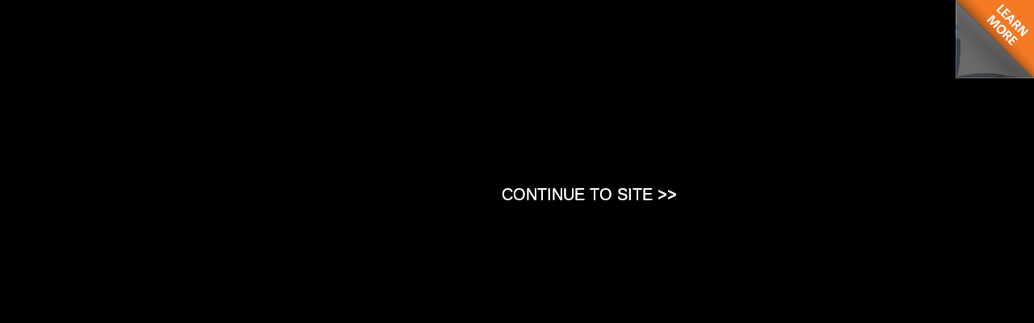

--- FILE ---
content_type: text/html; charset=utf-8
request_url: https://www.electronicsonline.net.au/content/power/article/protecting-perovskites-in-space-1107799315
body_size: 69555
content:
<!DOCTYPE html>
<html lang='en'>
<head>
<meta content='text/html; charset=utf-8' http-equiv='content-type'>
<script>window.NREUM||(NREUM={});NREUM.info={"beacon":"bam.nr-data.net","errorBeacon":"bam.nr-data.net","licenseKey":"d4858a3e9f","applicationID":"321084200","transactionName":"eltcQEJfW1oAFxdVC1dAV1pEQxhFDQpP","queueTime":0,"applicationTime":307,"agent":""}</script>
<script>(window.NREUM||(NREUM={})).init={ajax:{deny_list:["bam.nr-data.net"]}};(window.NREUM||(NREUM={})).loader_config={licenseKey:"d4858a3e9f",applicationID:"321084200",browserID:"321085043"};;/*! For license information please see nr-loader-rum-1.302.0.min.js.LICENSE.txt */
(()=>{var e,t,r={122:(e,t,r)=>{"use strict";r.d(t,{a:()=>i});var n=r(944);function i(e,t){try{if(!e||"object"!=typeof e)return(0,n.R)(3);if(!t||"object"!=typeof t)return(0,n.R)(4);const r=Object.create(Object.getPrototypeOf(t),Object.getOwnPropertyDescriptors(t)),a=0===Object.keys(r).length?e:r;for(let o in a)if(void 0!==e[o])try{if(null===e[o]){r[o]=null;continue}Array.isArray(e[o])&&Array.isArray(t[o])?r[o]=Array.from(new Set([...e[o],...t[o]])):"object"==typeof e[o]&&"object"==typeof t[o]?r[o]=i(e[o],t[o]):r[o]=e[o]}catch(e){r[o]||(0,n.R)(1,e)}return r}catch(e){(0,n.R)(2,e)}}},154:(e,t,r)=>{"use strict";r.d(t,{OF:()=>c,RI:()=>i,WN:()=>u,bv:()=>a,gm:()=>o,mw:()=>s,sb:()=>d});var n=r(863);const i="undefined"!=typeof window&&!!window.document,a="undefined"!=typeof WorkerGlobalScope&&("undefined"!=typeof self&&self instanceof WorkerGlobalScope&&self.navigator instanceof WorkerNavigator||"undefined"!=typeof globalThis&&globalThis instanceof WorkerGlobalScope&&globalThis.navigator instanceof WorkerNavigator),o=i?window:"undefined"!=typeof WorkerGlobalScope&&("undefined"!=typeof self&&self instanceof WorkerGlobalScope&&self||"undefined"!=typeof globalThis&&globalThis instanceof WorkerGlobalScope&&globalThis),s=Boolean("hidden"===o?.document?.visibilityState),c=/iPad|iPhone|iPod/.test(o.navigator?.userAgent),d=c&&"undefined"==typeof SharedWorker,u=((()=>{const e=o.navigator?.userAgent?.match(/Firefox[/\s](\d+\.\d+)/);Array.isArray(e)&&e.length>=2&&e[1]})(),Date.now()-(0,n.t)())},163:(e,t,r)=>{"use strict";r.d(t,{j:()=>T});var n=r(384),i=r(741);var a=r(555);r(860).K7.genericEvents;const o="experimental.resources",s="register",c=e=>{if(!e||"string"!=typeof e)return!1;try{document.createDocumentFragment().querySelector(e)}catch{return!1}return!0};var d=r(614),u=r(944),l=r(122);const f="[data-nr-mask]",g=e=>(0,l.a)(e,(()=>{const e={feature_flags:[],experimental:{allow_registered_children:!1,resources:!1},mask_selector:"*",block_selector:"[data-nr-block]",mask_input_options:{color:!1,date:!1,"datetime-local":!1,email:!1,month:!1,number:!1,range:!1,search:!1,tel:!1,text:!1,time:!1,url:!1,week:!1,textarea:!1,select:!1,password:!0}};return{ajax:{deny_list:void 0,block_internal:!0,enabled:!0,autoStart:!0},api:{get allow_registered_children(){return e.feature_flags.includes(s)||e.experimental.allow_registered_children},set allow_registered_children(t){e.experimental.allow_registered_children=t},duplicate_registered_data:!1},distributed_tracing:{enabled:void 0,exclude_newrelic_header:void 0,cors_use_newrelic_header:void 0,cors_use_tracecontext_headers:void 0,allowed_origins:void 0},get feature_flags(){return e.feature_flags},set feature_flags(t){e.feature_flags=t},generic_events:{enabled:!0,autoStart:!0},harvest:{interval:30},jserrors:{enabled:!0,autoStart:!0},logging:{enabled:!0,autoStart:!0},metrics:{enabled:!0,autoStart:!0},obfuscate:void 0,page_action:{enabled:!0},page_view_event:{enabled:!0,autoStart:!0},page_view_timing:{enabled:!0,autoStart:!0},performance:{capture_marks:!1,capture_measures:!1,capture_detail:!0,resources:{get enabled(){return e.feature_flags.includes(o)||e.experimental.resources},set enabled(t){e.experimental.resources=t},asset_types:[],first_party_domains:[],ignore_newrelic:!0}},privacy:{cookies_enabled:!0},proxy:{assets:void 0,beacon:void 0},session:{expiresMs:d.wk,inactiveMs:d.BB},session_replay:{autoStart:!0,enabled:!1,preload:!1,sampling_rate:10,error_sampling_rate:100,collect_fonts:!1,inline_images:!1,fix_stylesheets:!0,mask_all_inputs:!0,get mask_text_selector(){return e.mask_selector},set mask_text_selector(t){c(t)?e.mask_selector="".concat(t,",").concat(f):""===t||null===t?e.mask_selector=f:(0,u.R)(5,t)},get block_class(){return"nr-block"},get ignore_class(){return"nr-ignore"},get mask_text_class(){return"nr-mask"},get block_selector(){return e.block_selector},set block_selector(t){c(t)?e.block_selector+=",".concat(t):""!==t&&(0,u.R)(6,t)},get mask_input_options(){return e.mask_input_options},set mask_input_options(t){t&&"object"==typeof t?e.mask_input_options={...t,password:!0}:(0,u.R)(7,t)}},session_trace:{enabled:!0,autoStart:!0},soft_navigations:{enabled:!0,autoStart:!0},spa:{enabled:!0,autoStart:!0},ssl:void 0,user_actions:{enabled:!0,elementAttributes:["id","className","tagName","type"]}}})());var p=r(154),m=r(324);let h=0;const v={buildEnv:m.F3,distMethod:m.Xs,version:m.xv,originTime:p.WN},b={appMetadata:{},customTransaction:void 0,denyList:void 0,disabled:!1,harvester:void 0,isolatedBacklog:!1,isRecording:!1,loaderType:void 0,maxBytes:3e4,obfuscator:void 0,onerror:void 0,ptid:void 0,releaseIds:{},session:void 0,timeKeeper:void 0,registeredEntities:[],jsAttributesMetadata:{bytes:0},get harvestCount(){return++h}},y=e=>{const t=(0,l.a)(e,b),r=Object.keys(v).reduce((e,t)=>(e[t]={value:v[t],writable:!1,configurable:!0,enumerable:!0},e),{});return Object.defineProperties(t,r)};var _=r(701);const w=e=>{const t=e.startsWith("http");e+="/",r.p=t?e:"https://"+e};var x=r(836),k=r(241);const S={accountID:void 0,trustKey:void 0,agentID:void 0,licenseKey:void 0,applicationID:void 0,xpid:void 0},A=e=>(0,l.a)(e,S),R=new Set;function T(e,t={},r,o){let{init:s,info:c,loader_config:d,runtime:u={},exposed:l=!0}=t;if(!c){const e=(0,n.pV)();s=e.init,c=e.info,d=e.loader_config}e.init=g(s||{}),e.loader_config=A(d||{}),c.jsAttributes??={},p.bv&&(c.jsAttributes.isWorker=!0),e.info=(0,a.D)(c);const f=e.init,m=[c.beacon,c.errorBeacon];R.has(e.agentIdentifier)||(f.proxy.assets&&(w(f.proxy.assets),m.push(f.proxy.assets)),f.proxy.beacon&&m.push(f.proxy.beacon),e.beacons=[...m],function(e){const t=(0,n.pV)();Object.getOwnPropertyNames(i.W.prototype).forEach(r=>{const n=i.W.prototype[r];if("function"!=typeof n||"constructor"===n)return;let a=t[r];e[r]&&!1!==e.exposed&&"micro-agent"!==e.runtime?.loaderType&&(t[r]=(...t)=>{const n=e[r](...t);return a?a(...t):n})})}(e),(0,n.US)("activatedFeatures",_.B),e.runSoftNavOverSpa&&=!0===f.soft_navigations.enabled&&f.feature_flags.includes("soft_nav")),u.denyList=[...f.ajax.deny_list||[],...f.ajax.block_internal?m:[]],u.ptid=e.agentIdentifier,u.loaderType=r,e.runtime=y(u),R.has(e.agentIdentifier)||(e.ee=x.ee.get(e.agentIdentifier),e.exposed=l,(0,k.W)({agentIdentifier:e.agentIdentifier,drained:!!_.B?.[e.agentIdentifier],type:"lifecycle",name:"initialize",feature:void 0,data:e.config})),R.add(e.agentIdentifier)}},234:(e,t,r)=>{"use strict";r.d(t,{W:()=>a});var n=r(836),i=r(687);class a{constructor(e,t){this.agentIdentifier=e,this.ee=n.ee.get(e),this.featureName=t,this.blocked=!1}deregisterDrain(){(0,i.x3)(this.agentIdentifier,this.featureName)}}},241:(e,t,r)=>{"use strict";r.d(t,{W:()=>a});var n=r(154);const i="newrelic";function a(e={}){try{n.gm.dispatchEvent(new CustomEvent(i,{detail:e}))}catch(e){}}},261:(e,t,r)=>{"use strict";r.d(t,{$9:()=>d,BL:()=>s,CH:()=>g,Dl:()=>_,Fw:()=>y,PA:()=>h,Pl:()=>n,Tb:()=>l,U2:()=>a,V1:()=>k,Wb:()=>x,bt:()=>b,cD:()=>v,d3:()=>w,dT:()=>c,eY:()=>p,fF:()=>f,hG:()=>i,k6:()=>o,nb:()=>m,o5:()=>u});const n="api-",i="addPageAction",a="addToTrace",o="addRelease",s="finished",c="interaction",d="log",u="noticeError",l="pauseReplay",f="recordCustomEvent",g="recordReplay",p="register",m="setApplicationVersion",h="setCurrentRouteName",v="setCustomAttribute",b="setErrorHandler",y="setPageViewName",_="setUserId",w="start",x="wrapLogger",k="measure"},289:(e,t,r)=>{"use strict";r.d(t,{GG:()=>a,Qr:()=>s,sB:()=>o});var n=r(878);function i(){return"undefined"==typeof document||"complete"===document.readyState}function a(e,t){if(i())return e();(0,n.sp)("load",e,t)}function o(e){if(i())return e();(0,n.DD)("DOMContentLoaded",e)}function s(e){if(i())return e();(0,n.sp)("popstate",e)}},324:(e,t,r)=>{"use strict";r.d(t,{F3:()=>i,Xs:()=>a,xv:()=>n});const n="1.302.0",i="PROD",a="CDN"},374:(e,t,r)=>{r.nc=(()=>{try{return document?.currentScript?.nonce}catch(e){}return""})()},384:(e,t,r)=>{"use strict";r.d(t,{NT:()=>o,US:()=>u,Zm:()=>s,bQ:()=>d,dV:()=>c,pV:()=>l});var n=r(154),i=r(863),a=r(910);const o={beacon:"bam.nr-data.net",errorBeacon:"bam.nr-data.net"};function s(){return n.gm.NREUM||(n.gm.NREUM={}),void 0===n.gm.newrelic&&(n.gm.newrelic=n.gm.NREUM),n.gm.NREUM}function c(){let e=s();return e.o||(e.o={ST:n.gm.setTimeout,SI:n.gm.setImmediate||n.gm.setInterval,CT:n.gm.clearTimeout,XHR:n.gm.XMLHttpRequest,REQ:n.gm.Request,EV:n.gm.Event,PR:n.gm.Promise,MO:n.gm.MutationObserver,FETCH:n.gm.fetch,WS:n.gm.WebSocket},(0,a.i)(...Object.values(e.o))),e}function d(e,t){let r=s();r.initializedAgents??={},t.initializedAt={ms:(0,i.t)(),date:new Date},r.initializedAgents[e]=t}function u(e,t){s()[e]=t}function l(){return function(){let e=s();const t=e.info||{};e.info={beacon:o.beacon,errorBeacon:o.errorBeacon,...t}}(),function(){let e=s();const t=e.init||{};e.init={...t}}(),c(),function(){let e=s();const t=e.loader_config||{};e.loader_config={...t}}(),s()}},389:(e,t,r)=>{"use strict";function n(e,t=500,r={}){const n=r?.leading||!1;let i;return(...r)=>{n&&void 0===i&&(e.apply(this,r),i=setTimeout(()=>{i=clearTimeout(i)},t)),n||(clearTimeout(i),i=setTimeout(()=>{e.apply(this,r)},t))}}function i(e){let t=!1;return(...r)=>{t||(t=!0,e.apply(this,r))}}r.d(t,{J:()=>i,s:()=>n})},555:(e,t,r)=>{"use strict";r.d(t,{D:()=>s,f:()=>o});var n=r(384),i=r(122);const a={beacon:n.NT.beacon,errorBeacon:n.NT.errorBeacon,licenseKey:void 0,applicationID:void 0,sa:void 0,queueTime:void 0,applicationTime:void 0,ttGuid:void 0,user:void 0,account:void 0,product:void 0,extra:void 0,jsAttributes:{},userAttributes:void 0,atts:void 0,transactionName:void 0,tNamePlain:void 0};function o(e){try{return!!e.licenseKey&&!!e.errorBeacon&&!!e.applicationID}catch(e){return!1}}const s=e=>(0,i.a)(e,a)},566:(e,t,r)=>{"use strict";r.d(t,{LA:()=>s,bz:()=>o});var n=r(154);const i="xxxxxxxx-xxxx-4xxx-yxxx-xxxxxxxxxxxx";function a(e,t){return e?15&e[t]:16*Math.random()|0}function o(){const e=n.gm?.crypto||n.gm?.msCrypto;let t,r=0;return e&&e.getRandomValues&&(t=e.getRandomValues(new Uint8Array(30))),i.split("").map(e=>"x"===e?a(t,r++).toString(16):"y"===e?(3&a()|8).toString(16):e).join("")}function s(e){const t=n.gm?.crypto||n.gm?.msCrypto;let r,i=0;t&&t.getRandomValues&&(r=t.getRandomValues(new Uint8Array(e)));const o=[];for(var s=0;s<e;s++)o.push(a(r,i++).toString(16));return o.join("")}},606:(e,t,r)=>{"use strict";r.d(t,{i:()=>a});var n=r(908);a.on=o;var i=a.handlers={};function a(e,t,r,a){o(a||n.d,i,e,t,r)}function o(e,t,r,i,a){a||(a="feature"),e||(e=n.d);var o=t[a]=t[a]||{};(o[r]=o[r]||[]).push([e,i])}},607:(e,t,r)=>{"use strict";r.d(t,{W:()=>n});const n=(0,r(566).bz)()},614:(e,t,r)=>{"use strict";r.d(t,{BB:()=>o,H3:()=>n,g:()=>d,iL:()=>c,tS:()=>s,uh:()=>i,wk:()=>a});const n="NRBA",i="SESSION",a=144e5,o=18e5,s={STARTED:"session-started",PAUSE:"session-pause",RESET:"session-reset",RESUME:"session-resume",UPDATE:"session-update"},c={SAME_TAB:"same-tab",CROSS_TAB:"cross-tab"},d={OFF:0,FULL:1,ERROR:2}},630:(e,t,r)=>{"use strict";r.d(t,{T:()=>n});const n=r(860).K7.pageViewEvent},646:(e,t,r)=>{"use strict";r.d(t,{y:()=>n});class n{constructor(e){this.contextId=e}}},687:(e,t,r)=>{"use strict";r.d(t,{Ak:()=>d,Ze:()=>f,x3:()=>u});var n=r(241),i=r(836),a=r(606),o=r(860),s=r(646);const c={};function d(e,t){const r={staged:!1,priority:o.P3[t]||0};l(e),c[e].get(t)||c[e].set(t,r)}function u(e,t){e&&c[e]&&(c[e].get(t)&&c[e].delete(t),p(e,t,!1),c[e].size&&g(e))}function l(e){if(!e)throw new Error("agentIdentifier required");c[e]||(c[e]=new Map)}function f(e="",t="feature",r=!1){if(l(e),!e||!c[e].get(t)||r)return p(e,t);c[e].get(t).staged=!0,g(e)}function g(e){const t=Array.from(c[e]);t.every(([e,t])=>t.staged)&&(t.sort((e,t)=>e[1].priority-t[1].priority),t.forEach(([t])=>{c[e].delete(t),p(e,t)}))}function p(e,t,r=!0){const o=e?i.ee.get(e):i.ee,c=a.i.handlers;if(!o.aborted&&o.backlog&&c){if((0,n.W)({agentIdentifier:e,type:"lifecycle",name:"drain",feature:t}),r){const e=o.backlog[t],r=c[t];if(r){for(let t=0;e&&t<e.length;++t)m(e[t],r);Object.entries(r).forEach(([e,t])=>{Object.values(t||{}).forEach(t=>{t[0]?.on&&t[0]?.context()instanceof s.y&&t[0].on(e,t[1])})})}}o.isolatedBacklog||delete c[t],o.backlog[t]=null,o.emit("drain-"+t,[])}}function m(e,t){var r=e[1];Object.values(t[r]||{}).forEach(t=>{var r=e[0];if(t[0]===r){var n=t[1],i=e[3],a=e[2];n.apply(i,a)}})}},699:(e,t,r)=>{"use strict";r.d(t,{It:()=>a,KC:()=>s,No:()=>i,qh:()=>o});var n=r(860);const i=16e3,a=1e6,o="SESSION_ERROR",s={[n.K7.logging]:!0,[n.K7.genericEvents]:!1,[n.K7.jserrors]:!1,[n.K7.ajax]:!1}},701:(e,t,r)=>{"use strict";r.d(t,{B:()=>a,t:()=>o});var n=r(241);const i=new Set,a={};function o(e,t){const r=t.agentIdentifier;a[r]??={},e&&"object"==typeof e&&(i.has(r)||(t.ee.emit("rumresp",[e]),a[r]=e,i.add(r),(0,n.W)({agentIdentifier:r,loaded:!0,drained:!0,type:"lifecycle",name:"load",feature:void 0,data:e})))}},741:(e,t,r)=>{"use strict";r.d(t,{W:()=>a});var n=r(944),i=r(261);class a{#e(e,...t){if(this[e]!==a.prototype[e])return this[e](...t);(0,n.R)(35,e)}addPageAction(e,t){return this.#e(i.hG,e,t)}register(e){return this.#e(i.eY,e)}recordCustomEvent(e,t){return this.#e(i.fF,e,t)}setPageViewName(e,t){return this.#e(i.Fw,e,t)}setCustomAttribute(e,t,r){return this.#e(i.cD,e,t,r)}noticeError(e,t){return this.#e(i.o5,e,t)}setUserId(e){return this.#e(i.Dl,e)}setApplicationVersion(e){return this.#e(i.nb,e)}setErrorHandler(e){return this.#e(i.bt,e)}addRelease(e,t){return this.#e(i.k6,e,t)}log(e,t){return this.#e(i.$9,e,t)}start(){return this.#e(i.d3)}finished(e){return this.#e(i.BL,e)}recordReplay(){return this.#e(i.CH)}pauseReplay(){return this.#e(i.Tb)}addToTrace(e){return this.#e(i.U2,e)}setCurrentRouteName(e){return this.#e(i.PA,e)}interaction(e){return this.#e(i.dT,e)}wrapLogger(e,t,r){return this.#e(i.Wb,e,t,r)}measure(e,t){return this.#e(i.V1,e,t)}}},773:(e,t,r)=>{"use strict";r.d(t,{z_:()=>a,XG:()=>s,TZ:()=>n,rs:()=>i,xV:()=>o});r(154),r(566),r(384);const n=r(860).K7.metrics,i="sm",a="cm",o="storeSupportabilityMetrics",s="storeEventMetrics"},782:(e,t,r)=>{"use strict";r.d(t,{T:()=>n});const n=r(860).K7.pageViewTiming},836:(e,t,r)=>{"use strict";r.d(t,{P:()=>s,ee:()=>c});var n=r(384),i=r(990),a=r(646),o=r(607);const s="nr@context:".concat(o.W),c=function e(t,r){var n={},o={},u={},l=!1;try{l=16===r.length&&d.initializedAgents?.[r]?.runtime.isolatedBacklog}catch(e){}var f={on:p,addEventListener:p,removeEventListener:function(e,t){var r=n[e];if(!r)return;for(var i=0;i<r.length;i++)r[i]===t&&r.splice(i,1)},emit:function(e,r,n,i,a){!1!==a&&(a=!0);if(c.aborted&&!i)return;t&&a&&t.emit(e,r,n);var s=g(n);m(e).forEach(e=>{e.apply(s,r)});var d=v()[o[e]];d&&d.push([f,e,r,s]);return s},get:h,listeners:m,context:g,buffer:function(e,t){const r=v();if(t=t||"feature",f.aborted)return;Object.entries(e||{}).forEach(([e,n])=>{o[n]=t,t in r||(r[t]=[])})},abort:function(){f._aborted=!0,Object.keys(f.backlog).forEach(e=>{delete f.backlog[e]})},isBuffering:function(e){return!!v()[o[e]]},debugId:r,backlog:l?{}:t&&"object"==typeof t.backlog?t.backlog:{},isolatedBacklog:l};return Object.defineProperty(f,"aborted",{get:()=>{let e=f._aborted||!1;return e||(t&&(e=t.aborted),e)}}),f;function g(e){return e&&e instanceof a.y?e:e?(0,i.I)(e,s,()=>new a.y(s)):new a.y(s)}function p(e,t){n[e]=m(e).concat(t)}function m(e){return n[e]||[]}function h(t){return u[t]=u[t]||e(f,t)}function v(){return f.backlog}}(void 0,"globalEE"),d=(0,n.Zm)();d.ee||(d.ee=c)},843:(e,t,r)=>{"use strict";r.d(t,{u:()=>i});var n=r(878);function i(e,t=!1,r,i){(0,n.DD)("visibilitychange",function(){if(t)return void("hidden"===document.visibilityState&&e());e(document.visibilityState)},r,i)}},860:(e,t,r)=>{"use strict";r.d(t,{$J:()=>u,K7:()=>c,P3:()=>d,XX:()=>i,Yy:()=>s,df:()=>a,qY:()=>n,v4:()=>o});const n="events",i="jserrors",a="browser/blobs",o="rum",s="browser/logs",c={ajax:"ajax",genericEvents:"generic_events",jserrors:i,logging:"logging",metrics:"metrics",pageAction:"page_action",pageViewEvent:"page_view_event",pageViewTiming:"page_view_timing",sessionReplay:"session_replay",sessionTrace:"session_trace",softNav:"soft_navigations",spa:"spa"},d={[c.pageViewEvent]:1,[c.pageViewTiming]:2,[c.metrics]:3,[c.jserrors]:4,[c.spa]:5,[c.ajax]:6,[c.sessionTrace]:7,[c.softNav]:8,[c.sessionReplay]:9,[c.logging]:10,[c.genericEvents]:11},u={[c.pageViewEvent]:o,[c.pageViewTiming]:n,[c.ajax]:n,[c.spa]:n,[c.softNav]:n,[c.metrics]:i,[c.jserrors]:i,[c.sessionTrace]:a,[c.sessionReplay]:a,[c.logging]:s,[c.genericEvents]:"ins"}},863:(e,t,r)=>{"use strict";function n(){return Math.floor(performance.now())}r.d(t,{t:()=>n})},878:(e,t,r)=>{"use strict";function n(e,t){return{capture:e,passive:!1,signal:t}}function i(e,t,r=!1,i){window.addEventListener(e,t,n(r,i))}function a(e,t,r=!1,i){document.addEventListener(e,t,n(r,i))}r.d(t,{DD:()=>a,jT:()=>n,sp:()=>i})},908:(e,t,r)=>{"use strict";r.d(t,{d:()=>n,p:()=>i});var n=r(836).ee.get("handle");function i(e,t,r,i,a){a?(a.buffer([e],i),a.emit(e,t,r)):(n.buffer([e],i),n.emit(e,t,r))}},910:(e,t,r)=>{"use strict";r.d(t,{i:()=>a});var n=r(944);const i=new Map;function a(...e){return e.every(e=>{if(i.has(e))return i.get(e);const t="function"==typeof e&&e.toString().includes("[native code]");return t||(0,n.R)(64,e?.name||e?.toString()),i.set(e,t),t})}},944:(e,t,r)=>{"use strict";r.d(t,{R:()=>i});var n=r(241);function i(e,t){"function"==typeof console.debug&&(console.debug("New Relic Warning: https://github.com/newrelic/newrelic-browser-agent/blob/main/docs/warning-codes.md#".concat(e),t),(0,n.W)({agentIdentifier:null,drained:null,type:"data",name:"warn",feature:"warn",data:{code:e,secondary:t}}))}},990:(e,t,r)=>{"use strict";r.d(t,{I:()=>i});var n=Object.prototype.hasOwnProperty;function i(e,t,r){if(n.call(e,t))return e[t];var i=r();if(Object.defineProperty&&Object.keys)try{return Object.defineProperty(e,t,{value:i,writable:!0,enumerable:!1}),i}catch(e){}return e[t]=i,i}}},n={};function i(e){var t=n[e];if(void 0!==t)return t.exports;var a=n[e]={exports:{}};return r[e](a,a.exports,i),a.exports}i.m=r,i.d=(e,t)=>{for(var r in t)i.o(t,r)&&!i.o(e,r)&&Object.defineProperty(e,r,{enumerable:!0,get:t[r]})},i.f={},i.e=e=>Promise.all(Object.keys(i.f).reduce((t,r)=>(i.f[r](e,t),t),[])),i.u=e=>"nr-rum-1.302.0.min.js",i.o=(e,t)=>Object.prototype.hasOwnProperty.call(e,t),e={},t="NRBA-1.302.0.PROD:",i.l=(r,n,a,o)=>{if(e[r])e[r].push(n);else{var s,c;if(void 0!==a)for(var d=document.getElementsByTagName("script"),u=0;u<d.length;u++){var l=d[u];if(l.getAttribute("src")==r||l.getAttribute("data-webpack")==t+a){s=l;break}}if(!s){c=!0;var f={296:"sha512-wOb3n9Oo7XFlPj8/eeDjhAZxpAcaDdsBkC//L8axozi0po4wdPEJ2ECVlu9KEBVFgfQVL0TCY6kPzr0KcVfkBQ=="};(s=document.createElement("script")).charset="utf-8",i.nc&&s.setAttribute("nonce",i.nc),s.setAttribute("data-webpack",t+a),s.src=r,0!==s.src.indexOf(window.location.origin+"/")&&(s.crossOrigin="anonymous"),f[o]&&(s.integrity=f[o])}e[r]=[n];var g=(t,n)=>{s.onerror=s.onload=null,clearTimeout(p);var i=e[r];if(delete e[r],s.parentNode&&s.parentNode.removeChild(s),i&&i.forEach(e=>e(n)),t)return t(n)},p=setTimeout(g.bind(null,void 0,{type:"timeout",target:s}),12e4);s.onerror=g.bind(null,s.onerror),s.onload=g.bind(null,s.onload),c&&document.head.appendChild(s)}},i.r=e=>{"undefined"!=typeof Symbol&&Symbol.toStringTag&&Object.defineProperty(e,Symbol.toStringTag,{value:"Module"}),Object.defineProperty(e,"__esModule",{value:!0})},i.p="https://js-agent.newrelic.com/",(()=>{var e={374:0,840:0};i.f.j=(t,r)=>{var n=i.o(e,t)?e[t]:void 0;if(0!==n)if(n)r.push(n[2]);else{var a=new Promise((r,i)=>n=e[t]=[r,i]);r.push(n[2]=a);var o=i.p+i.u(t),s=new Error;i.l(o,r=>{if(i.o(e,t)&&(0!==(n=e[t])&&(e[t]=void 0),n)){var a=r&&("load"===r.type?"missing":r.type),o=r&&r.target&&r.target.src;s.message="Loading chunk "+t+" failed.\n("+a+": "+o+")",s.name="ChunkLoadError",s.type=a,s.request=o,n[1](s)}},"chunk-"+t,t)}};var t=(t,r)=>{var n,a,[o,s,c]=r,d=0;if(o.some(t=>0!==e[t])){for(n in s)i.o(s,n)&&(i.m[n]=s[n]);if(c)c(i)}for(t&&t(r);d<o.length;d++)a=o[d],i.o(e,a)&&e[a]&&e[a][0](),e[a]=0},r=self["webpackChunk:NRBA-1.302.0.PROD"]=self["webpackChunk:NRBA-1.302.0.PROD"]||[];r.forEach(t.bind(null,0)),r.push=t.bind(null,r.push.bind(r))})(),(()=>{"use strict";i(374);var e=i(566),t=i(741);class r extends t.W{agentIdentifier=(0,e.LA)(16)}var n=i(860);const a=Object.values(n.K7);var o=i(163);var s=i(908),c=i(863),d=i(261),u=i(241),l=i(944),f=i(701),g=i(773);function p(e,t,i,a){const o=a||i;!o||o[e]&&o[e]!==r.prototype[e]||(o[e]=function(){(0,s.p)(g.xV,["API/"+e+"/called"],void 0,n.K7.metrics,i.ee),(0,u.W)({agentIdentifier:i.agentIdentifier,drained:!!f.B?.[i.agentIdentifier],type:"data",name:"api",feature:d.Pl+e,data:{}});try{return t.apply(this,arguments)}catch(e){(0,l.R)(23,e)}})}function m(e,t,r,n,i){const a=e.info;null===r?delete a.jsAttributes[t]:a.jsAttributes[t]=r,(i||null===r)&&(0,s.p)(d.Pl+n,[(0,c.t)(),t,r],void 0,"session",e.ee)}var h=i(687),v=i(234),b=i(289),y=i(154),_=i(384);const w=e=>y.RI&&!0===e?.privacy.cookies_enabled;function x(e){return!!(0,_.dV)().o.MO&&w(e)&&!0===e?.session_trace.enabled}var k=i(389),S=i(699);class A extends v.W{constructor(e,t){super(e.agentIdentifier,t),this.agentRef=e,this.abortHandler=void 0,this.featAggregate=void 0,this.onAggregateImported=void 0,this.deferred=Promise.resolve(),!1===e.init[this.featureName].autoStart?this.deferred=new Promise((t,r)=>{this.ee.on("manual-start-all",(0,k.J)(()=>{(0,h.Ak)(e.agentIdentifier,this.featureName),t()}))}):(0,h.Ak)(e.agentIdentifier,t)}importAggregator(e,t,r={}){if(this.featAggregate)return;let n;this.onAggregateImported=new Promise(e=>{n=e});const a=async()=>{let a;await this.deferred;try{if(w(e.init)){const{setupAgentSession:t}=await i.e(296).then(i.bind(i,305));a=t(e)}}catch(e){(0,l.R)(20,e),this.ee.emit("internal-error",[e]),(0,s.p)(S.qh,[e],void 0,this.featureName,this.ee)}try{if(!this.#t(this.featureName,a,e.init))return(0,h.Ze)(this.agentIdentifier,this.featureName),void n(!1);const{Aggregate:i}=await t();this.featAggregate=new i(e,r),e.runtime.harvester.initializedAggregates.push(this.featAggregate),n(!0)}catch(e){(0,l.R)(34,e),this.abortHandler?.(),(0,h.Ze)(this.agentIdentifier,this.featureName,!0),n(!1),this.ee&&this.ee.abort()}};y.RI?(0,b.GG)(()=>a(),!0):a()}#t(e,t,r){if(this.blocked)return!1;switch(e){case n.K7.sessionReplay:return x(r)&&!!t;case n.K7.sessionTrace:return!!t;default:return!0}}}var R=i(630),T=i(614);class E extends A{static featureName=R.T;constructor(e){var t;super(e,R.T),this.setupInspectionEvents(e.agentIdentifier),t=e,p(d.Fw,function(e,r){"string"==typeof e&&("/"!==e.charAt(0)&&(e="/"+e),t.runtime.customTransaction=(r||"http://custom.transaction")+e,(0,s.p)(d.Pl+d.Fw,[(0,c.t)()],void 0,void 0,t.ee))},t),this.ee.on("api-send-rum",(e,t)=>(0,s.p)("send-rum",[e,t],void 0,this.featureName,this.ee)),this.importAggregator(e,()=>i.e(296).then(i.bind(i,108)))}setupInspectionEvents(e){const t=(t,r)=>{t&&(0,u.W)({agentIdentifier:e,timeStamp:t.timeStamp,loaded:"complete"===t.target.readyState,type:"window",name:r,data:t.target.location+""})};(0,b.sB)(e=>{t(e,"DOMContentLoaded")}),(0,b.GG)(e=>{t(e,"load")}),(0,b.Qr)(e=>{t(e,"navigate")}),this.ee.on(T.tS.UPDATE,(t,r)=>{(0,u.W)({agentIdentifier:e,type:"lifecycle",name:"session",data:r})})}}var N=i(843),j=i(878),I=i(782);class O extends A{static featureName=I.T;constructor(e){super(e,I.T),y.RI&&((0,N.u)(()=>(0,s.p)("docHidden",[(0,c.t)()],void 0,I.T,this.ee),!0),(0,j.sp)("pagehide",()=>(0,s.p)("winPagehide",[(0,c.t)()],void 0,I.T,this.ee)),this.importAggregator(e,()=>i.e(296).then(i.bind(i,350))))}}class P extends A{static featureName=g.TZ;constructor(e){super(e,g.TZ),y.RI&&document.addEventListener("securitypolicyviolation",e=>{(0,s.p)(g.xV,["Generic/CSPViolation/Detected"],void 0,this.featureName,this.ee)}),this.importAggregator(e,()=>i.e(296).then(i.bind(i,623)))}}new class extends r{constructor(e){var t;(super(),y.gm)?(this.features={},(0,_.bQ)(this.agentIdentifier,this),this.desiredFeatures=new Set(e.features||[]),this.desiredFeatures.add(E),this.runSoftNavOverSpa=[...this.desiredFeatures].some(e=>e.featureName===n.K7.softNav),(0,o.j)(this,e,e.loaderType||"agent"),t=this,p(d.cD,function(e,r,n=!1){if("string"==typeof e){if(["string","number","boolean"].includes(typeof r)||null===r)return m(t,e,r,d.cD,n);(0,l.R)(40,typeof r)}else(0,l.R)(39,typeof e)},t),function(e){p(d.Dl,function(t){if("string"==typeof t||null===t)return m(e,"enduser.id",t,d.Dl,!0);(0,l.R)(41,typeof t)},e)}(this),function(e){p(d.nb,function(t){if("string"==typeof t||null===t)return m(e,"application.version",t,d.nb,!1);(0,l.R)(42,typeof t)},e)}(this),function(e){p(d.d3,function(){e.ee.emit("manual-start-all")},e)}(this),this.run()):(0,l.R)(21)}get config(){return{info:this.info,init:this.init,loader_config:this.loader_config,runtime:this.runtime}}get api(){return this}run(){try{const e=function(e){const t={};return a.forEach(r=>{t[r]=!!e[r]?.enabled}),t}(this.init),t=[...this.desiredFeatures];t.sort((e,t)=>n.P3[e.featureName]-n.P3[t.featureName]),t.forEach(t=>{if(!e[t.featureName]&&t.featureName!==n.K7.pageViewEvent)return;if(this.runSoftNavOverSpa&&t.featureName===n.K7.spa)return;if(!this.runSoftNavOverSpa&&t.featureName===n.K7.softNav)return;const r=function(e){switch(e){case n.K7.ajax:return[n.K7.jserrors];case n.K7.sessionTrace:return[n.K7.ajax,n.K7.pageViewEvent];case n.K7.sessionReplay:return[n.K7.sessionTrace];case n.K7.pageViewTiming:return[n.K7.pageViewEvent];default:return[]}}(t.featureName).filter(e=>!(e in this.features));r.length>0&&(0,l.R)(36,{targetFeature:t.featureName,missingDependencies:r}),this.features[t.featureName]=new t(this)})}catch(e){(0,l.R)(22,e);for(const e in this.features)this.features[e].abortHandler?.();const t=(0,_.Zm)();delete t.initializedAgents[this.agentIdentifier]?.features,delete this.sharedAggregator;return t.ee.get(this.agentIdentifier).abort(),!1}}}({features:[E,O,P],loaderType:"lite"})})()})();</script>
<meta charset='utf-8'>
<!-- Google Tag Manager -->
<script>
    (function(w,d,s,l,i){w[l]=w[l]||[];w[l].push({'gtm.start':
    new Date().getTime(),event:'gtm.js'});var f=d.getElementsByTagName(s)[0],
    j=d.createElement(s),dl=l!='dataLayer'?'&l='+l:'';j.async=true;j.src=
    'https://www.googletagmanager.com/gtm.js?id='+i+dl;f.parentNode.insertBefore(j,f);
    })(window,document,'script','dataLayer','GTM-NVNGWJ');
</script>
<!-- End Google Tag Manager -->
<title>Protecting perovskites in space</title>
<meta content='A thin, lightweight layer has been developed to provide a radiation barrier for perovskites in space, and protection from elements on earth.' name='description'>
<meta content='width=device-width, initial-scale=1, maximum-scale=1' name='viewport'>
<meta content='National Renewable Energy Laboratory, perovskite solar cell, radiation, protons' name='keywords'>
<link href='https://d1v1e13ebw3o15.cloudfront.net/assets/icons/electroline-4b59cbf3fe365380de0103bc5300e25476f5f3426c3a2ab919cf005e937e1a09.ico' rel='shortcut icon' type='image/x-icon'>

<link rel="stylesheet" media="screen" href="https://d1v1e13ebw3o15.cloudfront.net/assets/electroline-32e0ce23b32f2f76887bc57c6a698f316b8b3c7f2a6630174d08f47bf5fbdb5f.css" />
<link href='https://www.electronicsonline.net.au/content/power/article/protecting-perovskites-in-space-1107799315' rel='canonical'>

<script src="https://d1v1e13ebw3o15.cloudfront.net/assets/electroline-388c5b40bd1cb50c0a72e8081604ff42a0ab8b7223bbadb9942698dd797ff9b7.js"></script>
<script>
  {
    var wfcid="130153";
    var wfdid="";
    var wfham="";
    var wfcom="";
    var wfjid="";
    var wfdn="";    
  };
</script>

<meta name="csrf-param" content="authenticity_token" />
<meta name="csrf-token" content="F4qIYDuj1bYAlPk7lKCxn0BGiW9VRckEWpBCfv-Fa7_GvHPEjWdwA_G0KL8zOwou4ODAAhluqXDEP3MJc-S4Kw" />
<script type='text/javascript'>
  (function() {
  var gads = document.createElement('script');
  gads.async = true;
  var useSSL = 'https:' == document.location.protocol;
  var src = (useSSL ? 'https:' : 'http:') +
  '//www.googletagservices.com/tag/js/gpt.js';
  document.write('<scr' + 'ipt src="' + src + '"></scr' + 'ipt>');
  var node = document.getElementsByTagName('script')[0];
  node.parentNode.insertBefore(gads, node);
  })();
</script>


<script language="JavaScript">
  googletag.pubads().setTargeting("electrolin", "/power/").setTargeting("page_id", "130153");
</script>



<script type='text/javascript'>
  googletag.defineSlot('/10410727/eo_ros_bb', [300, 250], 'div-gpt-ad-1428576003777-1').addService(googletag.pubads());
  googletag.defineSlot('/10410727/eo_ros_bb_3', [300, 250], 'div-gpt-ad-1428576003777-7').addService(googletag.pubads());
  googletag.defineSlot('/10410727/eo_ros_bb_2', [300, 250], 'div-gpt-ad-1428576003777-8').addService(googletag.pubads());
  googletag.defineSlot('/10410727/eo_ros_lb', [728, 90], 'div-gpt-ad-1428576003777-0').addService(googletag.pubads());
  googletag.defineSlot('/10410727/eo_ros_mlb', [320, 50], 'div-gpt-ad-1432181965653-0').addService(googletag.pubads());
  googletag.defineSlot('/10410727/eo_ros_pt', [662, 41], 'div-gpt-ad-1428576003777-3').addService(googletag.pubads());
  googletag.defineSlot('/10410727/eo_ros_roadblock', [1, 1], 'div-gpt-ad-1428576003777-10').addService(googletag.pubads());
  googletag.defineSlot('/10410727/eo_ros_tb1', [300, 100], 'div-gpt-ad-1428576003777-2').addService(googletag.pubads());
  googletag.defineSlot('/10410727/eo_ros_sidebars_160x600_left',  [160, 600],'div-gpt-ad-1468296406764-0').addService(googletag.pubads());
  googletag.defineSlot('/10410727/eo_ros_sidebars_160x600_right',  [160, 600],'div-gpt-ad-1468296406764-1').addService(googletag.pubads());
  googletag.defineSlot('/10410727/eo_ros_prestitial', [[550, 480], [1, 1]], 'div-gpt-ad-1550468463746-0').addService(googletag.pubads());
  googletag.pubads().enableSyncRendering();
  googletag.pubads().enableSingleRequest();
  googletag.enableServices();
</script>

<meta property="og:image" content="https://d1v1e13ebw3o15.cloudfront.net/data/73757/pool_and_spa_master/..jpg
" /> 
<meta property="og:description" content="A thin, lightweight layer has been developed to provide a radiation barrier for perovskites in space, and protection from elements on earth." />

<script>
  $(document).ready(function(){
      var dfpslots=$("#wrapper").find(".adslot").filter(":visible"),
      i=0,
      slot= new Array();
  
      if (dfpslots.length) {
          googletag.cmd.push(function() {
              $(dfpslots).each(function(){
                  slot[i] = googletag.defineSlot('/10410727/'+$(this).attr('data-dfp'), [$(this).width(), $(this).height()],   $(this).attr('id')).addService(googletag.pubads());
                  if ($(this).attr('data-cids')) slot[i].set("adsense_channel_ids", $(this).attr('data-cids'));
                  i++
              });
  
              //googletag.pubads().enableSingleRequest(); // Breaks channel reporting
              googletag.enableServices();
  
              $(dfpslots).each(function(){
                  googletag.display($(this).attr('id'));
              });
          });
      }
  });
</script>
<!-- HTML5 shiv & respond.js for IE6-8 support of HTML5 elements & media queries -->
<!--[if lt IE 9]>
    <script src="https://oss.maxcdn.com/html5shiv/3.7.2/html5shiv.min.js"></script>
    <script src="https://oss.maxcdn.com/libs/respond.js/1.3.0/respond.min.js"></script>

    <link href="http://production-oms.s3.amazonaws.com//respond-proxy.html" id="respond-proxy" rel="respond-proxy" />
    <link href="/respond.proxy.gif" id="respond-redirect" rel="respond-redirect" />
    <script src="/respond.proxy.js"></script>
<![endif]-->

<!-- - campaign_name = "Electronics-rohde-schwarz_2016_12" -->
<!-- - campaign_link = "https://www.2-minutes.com/en.html?WT.mc_id=www.2-minutes.com/en/ad/lab" -->
<script>
  $(function(){
    $('body').peelback({
      adImage : 'https://s3-ap-southeast-2.amazonaws.com/production-oms/images/19/original/Microchip_PP_264963_E.jpg?1759191960',
      peelImage : '/assets/electroline/peel-image2.png',
      clickURL : 'https://www.microchip.com/en-us/tools-resources/develop/mplab-extensions-vs-code?utm_campaign=MCCExtension&amp;utm_medium=MedRectAd&amp;utm_content=DevTools_500x500&amp;utm_source=What&#39;s+New+in+Electronics+(site)&amp;utm_bu=dev',
      smallSize   : 100,
      bigSize     : 520,
      gaTrack : true,
      gaLabel : 'electroline-Microchip Technology Hong Kong Limited',
      autoAnimate: true
    });
    $("#peelback").addClass('visible-lg visible-md');
    $( "#peelback a" ).click(function() {
      pageTracker._trackEvent('PeelBack', 'click', 'electroline-Microchip Technology Hong Kong Limited');
        window.dataLayer.push({
          'event': 'pagepeel_click', 
          'custom_event_params': {
              'elementNodeName': this.nodeName,  
              'elementTarget': this.target,
              'elementID': this.id ||'',
              'elementClasses': this.className ||'',
              'elementURL': this.href || this.action || '',
              'elementCampaign': 'electroline-Microchip Technology Hong Kong Limited'  }
      });
    });
    $( "#peelback a" ).mouseover(function() {
      pageTracker._trackEvent('PeelBack', 'mouseover', 'electroline-Microchip Technology Hong Kong Limited');
      window.dataLayer.push({
          'event': 'pagepeel_mouseover', 
          'custom_event_params': {
              'elementNodeName': this.nodeName,  
              'elementTarget': this.target,
              'elementID': this.id ||'',
              'elementClasses': this.className ||'',
              'elementURL': this.href || this.action || '',
              'elementCampaign': 'electroline-Microchip Technology Hong Kong Limited'  }
      });
    });
  });
</script>
<style>
  #peelback img{
    padding: 0;
    opacity: 0.8;
  }
  
  #peelback img:hover {
    opacity: 0.1 !important;
  }
</style>

</head>
<body>
<!-- Google Tag Manager (noscript) -->
<noscript>
<iframe height='0' src='https://www.googletagmanager.com/ns.html?id=GTM-NVNGWJ' style='display:none;visibility:hidden' width='0'></iframe>
</noscript>
<!-- End Google Tag Manager (noscript) -->
<div class="modal fade" id="memberModal" style="padding-top: 200px;">
  <div class="modal-dialog">
      <button type="button" class="close" data-dismiss="modal" aria-label="Close" style="color: white; opacity: 14;margin-right: 52px;font-weight: normal; font-size: 20px;"><span aria-hidden="true">CONTINUE TO SITE&nbsp;>></span>
      </button>
      
    <!--10410727/eo_ros_prestitial -->
      <div id='div-gpt-ad-1550468463746-0'>
        <script type='text/javascript'>
          var disp = true;
          try {
            googletag.cmd.push(function() { googletag.display('div-gpt-ad-1550468463746-0'); });
          }
          catch(err) {
            disp = false;
          }

          $(document).ready(function () {
            if (getCookie("displaAd") == null && disp == true){
              setCookie("displaAd", "done", 7);
            }else{
              disp = false;
            }
            

            if (disp == true){
              var width =  $(window).width();
              var isMobile =  width < 768;
              if(isMobile == true){
                $('#main-body').removeClass('hidden');
              }else{
                $("#memberModal").modal({
                backdrop: 'static'
              });
              $('#memberModal').modal('show');
              $('#memberModal').on('shown.bs.modal', function (e) {
                $('#main-body').removeClass('hidden');
              })
              }
            }else{
              $('#main-body').removeClass('hidden');
            }
            
          });

          function setCookie(name,value,days) {
            var expires = "";
            if (days) {
              var date = new Date();
              date.setDate(date.getDate() + days);
              expires = "; expires=" + date.toUTCString();
            }
            document.cookie = name + "=" + (value || "")  + expires + "; path=/";
          }

          function getCookie(name) {
            var nameEQ = name + "=";
            var ca = document.cookie.split(';');
            for(var i=0;i < ca.length;i++) {
              var c = ca[i];
              while (c.charAt(0)==' ') c = c.substring(1,c.length);
              if (c.indexOf(nameEQ) == 0) return c.substring(nameEQ.length,c.length);
            }
            return null;
          }
        $("#memberModal").on("shown.bs.modal", function(){
          $('.modal-backdrop.in').css('opacity', '0.9');
        });
        </script>
        <style>
          @media screen and (max-width: 768px) {
            #memberModal {
              display: none !important;
            }
            .modal-backdrop.in {
              z-index: -1;
            }
            .modal-open {
              overflow: scroll;
            }
          }
        </style>
      </div>
  </div>
</div>

<div id='main-body'>
<script>
  $('#main-body').addClass('hidden');
  document.getElementById("memberModal").style.backgroundColor = "black";
</script>
<!-- eo_ros_roadblock -->
<script type='text/javascript'>
  // DO-NOT display on mobile devices
  if (window.screen.width > 768) {
    googletag.display('div-gpt-ad-1428576003777-10');
  }
</script>

<div class='clearfix'></div>
<div class='container electronics'>
<div class='col-md-3'>
<div id='logo'>
<a href="/"><img title="ElectronicsOnline" src="https://d1v1e13ebw3o15.cloudfront.net/assets/electroline/WNIE_mast web_300px-31476242db5111a2dccd5e8f3623b6a4aaf3d20978c2086504868ac7945028d4.png" /></a>
</div>
</div>
<div class='col-md-9 gad visible-lg visible-md'>
<!-- eo_ros_lb -->
<div id='div-gpt-ad-1428576003777-0' style='height:90px;'>
<script type='text/javascript'>
googletag.cmd.push(function() { googletag.display('div-gpt-ad-1428576003777-0'); });
</script>
</div>

</div>
<div class='col-md-12 gad visible-sm visible-xs'>

<!-- /10410727/eo_ros_mlb -->
<div id='div-gpt-ad-1432181965653-0' style='height:50px; text-align: center;'>
<script type='text/javascript'>
googletag.cmd.push(function() { googletag.display('div-gpt-ad-1432181965653-0'); });
</script>
</div>

</div>
</div>
<div class='container'>
<nav class='navbar navbar-static'>
<div class='container'>
<div class='navbar-header'>
<a class='navbar-brand'></a>
<a class='navbar-toggle' data-target='.navbar-collapse' data-toggle='collapse'>
<span class='glyphicon glyphicon-chevron-down'></span>
</a>
</div>
<div class='navbar-collapse collapse'>
<ul class='nav navbar-nav'>
<li>
<a href='/topic/assembly'>Assembly</a>
</li>
<li>
<a href='/topic/business'>Business</a>
</li>
<li>
<a href='/topic/components'>Components</a>
</li>
<li>
<a href='/topic/data-acquisition-management'>Data acquisition</a>
</li>
<li>
<a href='/topic/design'>Design</a>
</li>
<li>
<a href='/topic/plugs-cables-interconnects'>Cables & connectors</a>
</li>
<li>
<a href='/topic/power'>Power</a>
</li>
<li>
<a href='/topic/sensors'>Sensors</a>
</li>
<li>
<a href='/topic/test-measure'>Test & measure</a>
</li>
</ul>
<ul class='nav navbar-right navbar-nav'>
<li class='social-top'>
<h2 class='footer'>
Connect
</h2>
</li>
<li class='social-top'>
<a target="_blank" href="http://twitter.com/ElecOnlineAU"><i class='fa fa-2x fa-twitter'></i>
</a></li>
<li class='social-top'>
<a target="_blank" href="https://www.facebook.com/electronicsonlineAUS"><i class='fa fa-2x fa-facebook'></i>
</a></li>
<li class='social-top'>
<a target="_blank" href="https://www.linkedin.com/company/electronicsonline"><i class='fa fa-2x fa-linkedin'></i>
</a></li>
<li class='social-top'>
</li>
</ul>
<div class='navbar-collapse collapse'>
<ul class='nav navbar navbar-nav sub'>
<li><a href="/magazine">The Magazine</a></li>
<li><a href="/events">Events</a></li>
<li><a href="/tv">Videos</a></li>
<li><a href="/white-papers">Resources</a></li>
<li><a href="/products/featured">Products</a></li>
<li><a href="/directories">Business Directory</a></li>
<li><a href="/about">About Us</a></li>
<li class='subscribebutton visible-lg visible-md'>
<button class='btn btn-default subscriber' onclick='window.location.href=&#39;https://www.isubscribe.com.au/publisher-titles.cfm?cid=5520&amp;pub=1&#39;' type='button'>Subscribe Magazine</button>
<button class='btn btn-default subscriber' onclick='window.location.href=&#39;/subscribe&#39;' type='button'>Subscribe eNewsletter</button>
</li>
</ul>
</div>
</div>
</div>
</nav>
</div>
<style>
  li.subscribebutton{
      float:right;
      margin-right:10px;
      }
    
    li.subscribebutton button {
      background-color:#FFF44F;
      color:#3B444B !important;
      font-weight:bold
    }  
    li.subscribebutton button:hover {
      color:#ffffff !important;
      font-weight:bold
    }
</style>

<!-- Begin Body -->
<div class='container .main'>
<div class='no-gutter row'>
<div id='sideburns-left'>
<!-- /10410727/eo_sidebars_left -->

<div id='div-gpt-ad-1468296406764-0'>
<script type='text/javascript'>
googletag.cmd.push(function() { googletag.display('div-gpt-ad-1468296406764-0'); });
</script>
</div>

</div>
<div id='sideburns-right'>
<!-- /10410727/eo_sidebars_right -->

<div id='div-gpt-ad-1468296406764-1' style='width:160px; height:600px; margin-right: -160px;'>
<script type='text/javascript'>
googletag.cmd.push(function() { googletag.display('div-gpt-ad-1468296406764-1'); });
</script>
</div>

</div>
<div class='col-md-8' id='content'>
<div class='panel'>
<div class='panel-body ad'>

<div class='visible-lg visible-md visible-sm Ptextlink' style='margin: 0 0 10px;'>
<!-- /10410727/eo_ros_pt -->
<div id='div-gpt-ad-1428576003777-3' style='height:41px; width:662px;'>
<script type='text/javascript'>
googletag.cmd.push(function() { googletag.display('div-gpt-ad-1428576003777-3'); });
</script>
</div>

</div>
<div id='form'>
<form class="form-inline" action="/contents/results" accept-charset="UTF-8" method="post"><input type="hidden" name="authenticity_token" value="5qDu8GsXfF0W7Ug8juvTu8s41NbOJdSWGYGQdw_GdO0lxTxYRWn8IvYFqtFHGnH9jViXG8snUbqEO77JbeexrQ" />
<input type="text" name="query" id="query" value="" placeholder="Search..." class="form-control pull-left" />
<button class='btn btn-default pull-right glyphicon glyphicon-search red' type='submit'></button>
</form>

</div>
<div class='row'>

<div class='row power'>
<div class='col-lg-12'>
<h1>
Protecting perovskites in space
</h1>
</div>
<div class='row'>
<div class='col-12'>
<div class='col-lg-7'>
<strong>
</strong>
<a target="_blank" href="http://"></a>
<br>
<small>
By National Renewable Energy Laboratory
<br>
Friday, 24 February, 2023
</small>
<div class="sharebox">
  <style>
    .fa {
    padding: 3px;
    font-size: 14px;
    width: 24px;
    text-align: center;
    text-decoration: none;
    margin: 2px 0px;
    }
    .fa:hover {opacity:0.5; color:#000000}
    .fa-facebook, .fa-facebook {
    background: #3B5998;
    color: white;
    }
    .fa-twitter, .fa-twitter {
    background: #55ACEE;
    color: white;
    }
    .fa-whatsapp, .fa-whatsapp {
    background: #25D366;
    color: white;
    }
    .fa-linkedin, .fa-linkedin  {
    background: #007bb5;
    color: white;
    }
    .fa-link, .fa-link {
    background: #ff6600;
    color: white;
    }
    .fa-envelope, .fa-envelope {
    background: #aaaaaa;
    color: white;
    }
  </style>
  <a title="Share by Facebook" target="_blank" href="https://www.facebook.com/sharer/sharer.php?u=https://www.electronicsonline.net.au/content/power/article/protecting-perovskites-in-space-1107799315%3Futm_source%3Dsharebutton_fb" class="share fa fa-facebook"></a>
  <a title="Share by LinkedIn" target="_blank" href="https://www.linkedin.com/sharing/share-offsite?url=http://www.electronicsonline.net.au/content/power/article/protecting-perovskites-in-space-1107799315%3Futm_source%3Dsharebutton_li" class="share fa fa-linkedin"></a>
  <a title="Share on WhatsApp" target="_blank" href="https://api.whatsapp.com/send?text=Protecting perovskites in space%0Ahttp://www.electronicsonline.net.au/content/power/article/protecting-perovskites-in-space-1107799315%3Futm_source%3Dsharebutton_wa" class="share fa fa-whatsapp"></a>
  <a title="Share by Twitter" target="_blank" href="https://twitter.com/intent/tweet?url=http://www.electronicsonline.net.au/content/power/article/protecting-perovskites-in-space-1107799315%3Futm_source%3Dsharebutton_tw" class="share fa fa-twitter"></a>
  <a title="Share by Email" href="mailto:?body=https://www.electronicsonline.net.au/content/power/article/protecting-perovskites-in-space-1107799315%3Futm_source%3Dsharebutton_email&subject=Protecting perovskites in space" class="share fa fa-envelope" target="_blank"></a>
  <a title="Copy link" href="#" onclick="navigator.clipboard.writeText('https://www.electronicsonline.net.au/content/power/article/protecting-perovskites-in-space-1107799315%3Futm_source%3Dsharebutton_cplink');" class="share fa fa-link" ></a>
</div>
</div>
<br>
</div>
</div>
<hr class='inside-date'>
<div class='row'>
<div class='col-md-12 content-main power electroline'>
<img alt='Protecting perovskites in space' class='lazyload img-thumbnail img-right' data-original='https://d1v1e13ebw3o15.cloudfront.net/data/73757/pool_and_spa_master/..jpg' title='Protecting perovskites in space'>
<p>An ultrathin protective coating proves sufficient to protect a perovskite solar cell from the harmful effects of space and harden it against environmental factors on Earth, according to newly published research from the U.S. Department of Energy&rsquo;s National Renewable Energy Laboratory (NREL).</p>
<p>Funded by the U.S. Department of Defense’s Operational Energy Capability Improvement Fund (OECIF), the NREL research was done for the Air Force Research Laboratory (AFRL) to develop low-cost innovative energy sources for powering the armed forces worldwide.</p>


<p>The research is the latest effort to determine the effectiveness of perovskites for use in space applications, where they would be exposed to protons, alpha particles, atomic oxygen and other stressors. The ability to use perovskites to generate power in space is enticing because they offer a lower-cost and lightweight option to other technologies with the potential for achieving efficiencies similar to those of current space PV technologies.</p>


<p>Just as on Earth, perovskite solar cells need to have suitable durability. However, the environment in space is significantly different. While the biggest challenges on Earth are related to weather, in space perovskites must address the problems that come from radiation bombardment and extreme temperature swings. Perovskites show signs of better tolerance to radiation than many other solar cells, but plenty of testing remains to be conducted.</p>


<p>Researchers last year <a href="https://www.nrel.gov/news/program/2022/scientists-decide-how-to-prove-out-perovskite-panels-for-space-power.html" target="_blank">ran simulations</a> to demonstrate how exposure to radiation in space would affect perovskites. They determined the next-generation technology would work in space but pointed out the need to encapsulate the cell in some way to provide added protection.</p>
<div class='google-inline-ad' style='width:100%'>
<!-- es_lp_inline -->
<div align="left">
<div id='div-gpt-ad-1427339053280-8' style='width:100%'>
<script type='text/javascript'>
googletag.cmd.push(function() { googletag.display('div-gpt-ad-1427339053280-8'); });
</script>
</div>
</div>
</div>


<p>In the follow-up research, Ahmad Kirmani, lead author of the latest Nature Energy paper, said simulations demonstrated a micron-thick layer of silicon oxide would preserve the efficiency and increase the lifetime of perovskite solar cells in space. As a comparison, the micron-thick layer is about 100 times thinner than a typical human hair.</p>


<p>Kirmani said the silicon oxide layer could reduce the weight of conventional radiation barriers used for other solar cells by more than 99% and serves as a first step towards designing lightweight and low-cost packaging for perovskites.</p>


<p>High-energy protons travel through perovskite solar cells without causing much harm. Low-energy protons, however, are more abundant in space and wreak more havoc on perovskite cells by knocking atoms out of place and causing efficiency levels to steadily decline. The lower energy protons interact with matter much more readily and the addition of the silicon oxide layer protected the perovskite from damage even from the low-energy protons.</p>


<p>“We thought it would be impossible for the silicon oxide to provide protection against fully penetrating long-range particles such as the high-energy protons and alpha particles,” Kirmani said. “However, the oxide layer turned out to be a surprisingly good barrier against those as well.”</p>

<p>The results are detailed in the paper ‘<a href="https://www.nature.com/articles/s41560-022-01189-1" target="_blank">Metal oxide barrier layers for terrestrial and space perovskite photovoltaics</a>’. The co-authors are David Ostrowski, Kaitlyn VanSant, Rosemary Bramante, Karen Heinselman, Jinhui Tong, Bart Stevens, William Nemeth, Kai Zhu and Joseph Luther, from NREL; and several key collaborators who work with the team from the University of North Texas and the University of Oklahoma. VanSant holds the unique position of being a postdoctoral researcher at NASA who conducts research at NREL.</p>


<p>Exposure to a stream of low-energy protons caused unprotected perovskite solar cells to lose only about 15% of their initial efficiency, the researchers found. A larger concentration of particles destroyed the cells, while the protected perovskites demonstrated what the scientists described as “a remarkable resilience”. With the simple barrier, the cells showed no damage.</p>


<p>In addition to making the cells more resilient in space, the researchers also tested how the barrier could provide benefit in more conventional applications. They then exposed the perovskite solar cells to an uncontrolled moisture and temperature environment for several days to mimic storage conditions. The protected cells retained their initial 19% efficiency, while the unprotected cells showed significant degradation, from 19.4% to 10.8%. The oxide layer also provided protection when other perovskite compositions typically more sensitive to moisture were exposed to water.</p>


<p>Further, the perovskite solar cells were subjected to a test chamber where they were bombarded with ultraviolet photons similar to the environment at low-Earth orbit. The photons interacted with oxygen to create atomic oxygen. The unprotected cells were destroyed after eight minutes. The protected cells retained their initial efficiency after 20 minutes and only had a slight drop after 30 minutes.</p>


<p>The simulations and experiments revealed that by reducing the damage from radiation, the lifetime of the protected solar cells used in Earth’s orbits and deep space would be increased from months to years.</p>


<p>“Power conversion efficiency and operational stability of perovskite solar cells have been the two primary focus areas for the community so far,” he said. “We have made a lot of progress and I think we have come far to the point that we might be pretty close to hitting those targets needed for industrialisation. However, to really enable this market entry, packaging is the next target.”</p>

<p>Because perovskite solar cells can be deposited onto a flexible substrate, the emerging technology, coupled with the protective layer of silicon oxide, allows its use for various terrestrial applications such as powering drones.</p>


<p>NREL is the U.S. Department of Energy's primary national laboratory for renewable energy and energy efficiency research and development. NREL is operated for DOE by the Alliance for Sustainable Energy LLC.</p>


<p><h9>Image caption: Illustration shows the lightweight barrier layers of silicon oxide peeled back to reveal the protected perovskites underneath. Image credit: Ahmad Kirmani, NREL</h9></p>


</div>
</div>
<div class='container-fluid'></div>
<div class='row'>
<div class='panel-heading main'>
Related Articles
</div>
<div class='col-xs-4'>
<h4>
<a href="/content/power/article/atom-thick-filter-boosts-lithium-sulfur-battery-life-1348085343">Atom-thick filter boosts lithium&ndash;sulfur battery life</a>
</h4>
<p>
Researchers have developed a graphene-based filter that blocks sulfur chains in...
</p>
</div>
<div class='col-xs-4'>
<h4>
<a href="/content/power/article/aussie-researchers-claim-efficiency-record-for-solar-cells-562020066">Aussie researchers claim efficiency record for solar cells</a>
</h4>
<p>
Researchers from the University of Sydney have achieved 27.06% efficiency with a new...
</p>
</div>
<div class='col-xs-4'>
<h4>
<a href="/content/power/article/novel-perovskite-camera-for-clearer-safer-nuclear-imaging-1490999575">Novel perovskite camera for clearer, safer nuclear imaging</a>
</h4>
<p>
Scientists have developed a perovskite-based detector, capable of capturing individual gamma rays...
</p>
</div>
</div>
<hr>
</div>



</div>
</div>
</div>
</div>
<div class='container'>
<div class='col-md-4'>
<div class='panel panel-default' id='sidebar'>
<div class='panel-body'>
<div id='search-bar-right'>
<form class="form-inline" action="/contents/results" accept-charset="UTF-8" method="get">
<input type="text" name="query" id="query" value="" placeholder="Search..." class="form-control pull-left" />
<button class='btn btn-default pull-right glyphicon glyphicon-search red' type='submit'></button>
</form>

</div>
<div class='google-ad'>
<!-- ros_bb -->
<!-- /10410727/eo_ros_bb -->
<div id='div-gpt-ad-1428576003777-1'>
<script type='text/javascript'>
googletag.cmd.push(function() { googletag.display('div-gpt-ad-1428576003777-1'); });
</script>
</div>

<hr style='margin-right: 2px;'>
<div class='right-links'>
<div id='showcase' style='padding-right: 5px !important;'>
<a href='/sponsored'>
<div class='panel-heading main'>
Featured Articles
<span class='moreish glyphicon glyphicon-chevron-right'></span>
</div>
</a>
<div class='row clearfix'>
<a href='/content/business/sponsored/updated-manual-power-semiconductors-1296193394'>
<div class='col-sm-4 latest-article-img-wrap'>
<img title="Updated Manual: Power Semiconductors" class="latest-article-img img-responsive" src="https://d1v1e13ebw3o15.cloudfront.net/data/90975/wfmedia_thumb/..jpg" />
</div>
<div class='col-md-8'>
<div class='article'>
<p style='word-wrap: break-word;'>
Updated Manual: Power Semiconductors
</p>
</div>
</div>
</a>
</div>
<div class='clearfix'></div>
<hr>
</div>

<!-- ros_bb_1 -->
</div>
</div>
<div class='google-ad'>
<!-- /10410727/eo_ros_bb_2 -->
<div id='div-gpt-ad-1428576003777-8' style='height:250px; width:300px;'>
<script type='text/javascript'>
googletag.cmd.push(function() { googletag.display('div-gpt-ad-1428576003777-8'); });
</script>
</div>

<div class='right-links'>
</div>
</div>
<div class='google-ad' style='margin-top:10px'>

<!-- /10410727/eo_ros_tb1 -->
<div id='div-gpt-ad-1428576003777-2' style='height:100px; width:300px;'>
<script type='text/javascript'>
googletag.cmd.push(function() { googletag.display('div-gpt-ad-1428576003777-2'); });
</script>
</div>

<div class='right-links'>
<a href='/directories'>
<div class='panel-heading main gov-tech-review'>
Premium Listings
<span class='moreish glyphicon glyphicon-chevron-right'></span>
</div>
</a>
<div class='row'>
<div class='col-md-6'>
<a href="/directories/rolec-okw-australia-new-zealand-pty-ltd-978832855"><img style="max-width: 100%;" alt="ROLEC" title="ROLEC" src="https://s3-ap-southeast-2.amazonaws.com/production-oms/brochures/1785/pool_and_spa_logo/ROLEC.jpg?1727224688" /></a>
</div>
<div class='col-md-6'>
<a href="/directories/icp-electronics-australia-pty-ltd-599347536"><img style="max-width: 100%;" alt="ICP Electronics" title="ICP Electronics" src="https://s3-ap-southeast-2.amazonaws.com/production-oms/brochures/2469/pool_and_spa_logo/icp_formal_logo.jpg?1695183380" /></a>
</div>
</div>
<br>
<style>
  .site_partner_image img:hover {
    opacity: 0.8 !important
  }
</style>

<div id='showcase' style='padding-right: 5px !important; display: flow-root;'>
<a href='/white-papers'>
<div class='panel-heading main gov-tech-review'>
Resources
<span class='moreish glyphicon glyphicon-chevron-right'></span>
</div>
</a>
<ul>
<li style='padding-right: 2px;'>
<a href="/content/business/white-paper/the-key-to-increased-voltage-and-cost-savings-749423627">The key to increased voltage and cost savings</a>
<hr class='inside-date'>
</li>
<li style='padding-right: 2px;'>
<a href="/content/business/white-paper/-ebook-leveraging-edge-ai-your-roadmap-1119785722">[eBook] Leveraging Edge AI — your roadmap</a>
<hr class='inside-date'>
</li>
<li style='padding-right: 2px;'>
<a href="/content/power/white-paper/-white-paper-optimising-high-density-power-design-modular-vs-discrete-1172532687">[White paper] Optimising high-density power design: modular vs discrete</a>
<hr class='inside-date'>
</li>
<li style='padding-right: 2px;'>
<a href="/content/business/white-paper/-white-paper-com-hpc-mini-a-game-changer-in-the-electronics-space-569317844">[White paper] COM-HPC Mini — a game changer in the electronics space</a>
<hr class='inside-date'>
</li>
<li style='padding-right: 2px;'>
<a href="/content/design/white-paper/unlocking-the-future-insights-into-industrial-edge-ai-1155763852">Unlocking the future: insights into Industrial Edge AI</a>
<hr class='inside-date'>
</li>
</ul>
</div>

</div>
<div class='right-links'>
<div id='showcase'>
<a href='/events'>
<div class='panel-heading main gov-tech-review'>
Events
<span class='moreish glyphicon glyphicon-chevron-right'></span>
</div>
</a>
<ul>
<li>
<div>
<a title="Electronex – Electronics Design &amp; Assembly Expo 2026" href="/events/electronex-electronics-design-assembly-expo-2-26-5069">Electronex – Electronics Design & Assembly Expo 2026</a>
<hr class='inside-date'>
</div>
</li>
</ul>
</div>

</div>
<!-- ros_bb_2 -->
<div class='google-ad'>
<!-- /10410727/eo_ros_bb_3 -->
<div id='div-gpt-ad-1428576003777-7' style='height:250px; width:300px;'>
<script type='text/javascript'>
googletag.cmd.push(function() { googletag.display('div-gpt-ad-1428576003777-7'); });
</script>
</div>

</div>
</div>
</div>
</div>

<!-- /end left column -->
</div>
</div>
<!-- BEGIN FOOTER -->
<div class='row'>
<div class='col-lg-12'>
<hr>
<h2>Content from other channels on our network</h2>
<div class='col-lg-4'>
<p>
<a target="_blank" href="https://www.technologydecisions.com.au"><img title="Technology Decisions" style="height: 55px;" src="https://d1v1e13ebw3o15.cloudfront.net/assets/wfmedia/technology_decisions/Technology-Decisions-23414ac69b590b57808903dab6c6bc8523dce41dc9bcb62e1f984771a09da07f.png" />
</a></p>
<a target="_blank" href="https://www.technologydecisions.com.au/content/cloud-and-virtualisation/news/akamai-and-nvidia-launch-edge-ai-inferencing-platform-1406023993"><p>
Akamai and NVIDIA launch edge AI inferencing platform
</p>
</a><a target="_blank" href="https://www.technologydecisions.com.au/content/it-management/news/isaca-reports-on-what-s-keeping-tech-leaders-up-at-night-for-2026-775227957"><p>
ISACA reports on what&#39;s keeping tech leaders up at night for 2026
</p>
</a><a target="_blank" href="https://www.technologydecisions.com.au/content/it-management/news/rimini-street-declares-traditional-erp-software-is-dead-644282051"><p>
Rimini Street declares traditional ERP software is dead
</p>
</a><a target="_blank" href="https://www.technologydecisions.com.au/content/it-management/news/hpe-and-nvidia-unveil-enhanced-ai-computing-portfolio-449492905"><p>
HPE and NVIDIA unveil enhanced AI computing portfolio
</p>
</a><a target="_blank" href="https://www.technologydecisions.com.au/content/security/news/cognizant-forges-braas-alliance-with-rubrik-909079735"><p>
Cognizant forges BRaaS alliance with Rubrik
</p>
</a></div>
<div class='col-lg-4'>
<p>
<a target="_blank" href="https://www.criticalcomms.com.au"><img title="Critical Comms" style="height: 55px;" src="https://d1v1e13ebw3o15.cloudfront.net/assets/critical_comms/Critical-Comms-a51d591f93c96e34ced8e080670d1265b6da4dfece7024314c3551e1cfe0ea57.png" />
</a></p>
<a target="_blank" href="https://www.criticalcomms.com.au/content/radio-systems/sponsored/hytera-s-5g-mcx-device-sets-new-standard-for-secure-communication-1633815462"><p>
Hytera&#39;s 5G MCX Device Sets New Standard for Secure Communication
</p>
</a><a target="_blank" href="https://www.criticalcomms.com.au/content/radio-systems/sponsored/hybrid-communications-a-smarter-path-to-mcx-329806063"><p>
Hybrid Communications: A Smarter Path to MCX
</p>
</a><a target="_blank" href="https://www.criticalcomms.com.au/content/utilities/news/govt-funds-wireless-connectivity-in-north-west-queensland-970373726"><p>
Govt funds wireless connectivity in North West Queensland
</p>
</a><a target="_blank" href="https://www.criticalcomms.com.au/content/industry/news/orbital-traffic-surges-as-13-000-active-satellites-recorded-540086535"><p>
Orbital traffic surges, as 13,000 active satellites recorded
</p>
</a><a target="_blank" href="https://www.criticalcomms.com.au/content/industry/news/aust-to-host-global-workshop-on-eme-exposure-testing-316097395"><p>
Aust to host global workshop on EME exposure testing
</p>
</a></div>
<div class='col-lg-4'>
<p>
<a target="_blank" href="https://www.processonline.com.au"><img title="Process Online" style="height: 55px;" src="https://d1v1e13ebw3o15.cloudfront.net/assets/process_online/PT_masthead2024_2-599bcf549bed59bbbd297989d5270a86258c4025aee11e02c1e7472ed3debec5.png" />
</a></p>
<a target="_blank" href="https://www.processonline.com.au/content/equipment/sponsored/new-proeco-ii-power-supplies-from-weidm-ller-built-for-reliability-and-scale-305216949"><p>
New PROeco II power supplies from Weidm&uuml;ller: Built for reliability and scale
</p>
</a><a target="_blank" href="https://www.processonline.com.au/content/business/news/pure-dairy-opens-manufacturing-plant-in-dandenong-south-776361024"><p>
Pure Dairy opens manufacturing plant in Dandenong South
</p>
</a><a target="_blank" href="https://www.processonline.com.au/content/software-it/news/siemens-and-nvidia-preview-technology-for-ai-era-manufacturing-1509888902"><p>
Siemens and NVIDIA preview technology for AI-era manufacturing
</p>
</a><a target="_blank" href="https://www.processonline.com.au/content/business/news/lynas-to-expand-heavy-rare-earths-separation-facility-in-malaysia-940202364"><p>
Lynas to expand heavy rare earths separation facility in Malaysia
</p>
</a><a target="_blank" href="https://www.processonline.com.au/content/business/news/li-s-energy-announces-australia-s-first-lithium-foil-production-line-42933441"><p>
Li-S Energy announces Australia&rsquo;s first lithium foil production line
</p>
</a></div>
</hr>
</div>
</div>

<footer>
<div class='container'>
<div class='col-lg-4'>
<h2 class='footer'>
Are you interested in joining any
<br>
of our other professional channels?
</h2>
<ul id='box-1'>
<li>
<a href='https://www.ecdonline.com.au' target='_blank' title='ECDSolutions.com.au'>Electrical, Comms & Data Contracting</a>
</li>
<li>
<a href='http://www.electronicsonline.net.au' target='_blank' title='ElectronicsOnline.net.au'>Electronics Design & Engineering</a>
</li>
<li>
<a href='http://www.foodprocessing.com.au' target='_blank' title='FoodProcessing.com.au'>Food Manufacturing & Technology</a>
</li>
<li>
<a href='http://www.labonline.com.au' target='_blank' title='LabOnline.com.au'>Laboratory Technology</a>
</li>
<li>
<a href='http://www.lifescientist.com.au' target='_blank' title='LifeScientist.com.au'>Life Science & Biotechnology</a>
</li>
<li>
<a href='http://www.processonline.com.au' target='_blank' title='ProcessOnline.com.au'>Process Control & Automation</a>
</li>
<li>
<a href='http://www.criticalcomms.com.au' target='_blank' title='CriticalComms.com.au'>Radio Communications</a>
</li>
<li>
<a href='http://www.safetysolutions.net.au' target='_blank' title='SafetySolutions.net.au'>Health & Safety at Work</a>
</li>
<li>
<a href='http://www.sustainabilitymatters.net.au' target='_blank' title='SustainabilityMatters.net.au'>Sustainability - Industry & government</a>
</li>
<li>
<a href='http://www.technologydecisions.com.au' target='_blank' title='TechnologyDecisions.com.au'>IT Management</a>
</li>
<li>
<a href='http://www.hospitalhealth.com.au/' target='_blank'>Hospital + Healthcare</a>
</li>
<li>
<a href='https://www.govtechreview.com.au/' target='_blank'>GovTech Review</a>
</li>
<li>
<a href='https://www.agedhealth.com.au/' target='_blank'>Aged Health</a>
</li>
</ul>
<br>
</div>
<div class='footer'>
<div class='col-lg-4'>
<h2 class='footer'>
Contact Information
</h2>
<p class='mb-20'>
Westwick-Farrow Media
<br>
Locked Bag 2226
<br>
North Ryde BC NSW 1670
<br>
ABN: 22 152 305 336
<br>
<a href='http://www.wfmedia.com.au'>www.wfmedia.com.au</a>
<br>
<a href='/contacts/new'>Email Us</a>
</p>
<h2 class='footer'>
Connect with us
</h2>
<a class='btn btn-social-icon btn-twitter fa fa-twitter' href='https://twitter.com/ElecOnlineAU' target='_blank'></a>
<a class='btn btn-social-icon btn-facebook fa fa-facebook' href='https://www.facebook.com/electronicsonlineAUS' target='_blank'></a>
<a class='btn btn-social-icon btn-linkedin fa fa-linkedin' href='https://www.linkedin.com/company/electronicsonline' target='_blank'></a>
</div>
<div class='col-lg-4'>
<h2 class='footer'>
Subscribe to What's New in Electronics
</h2>
<p>
What's New in Electronics has an editorial mix of news, industry comment, feature articles, case studies and succinct new product and news items making it a 'must read' for leaders in the industry. Material covered includes everything from design tools to testing systems.
</p>
<p class='subs'>
<a class="btn btn-block btn-sm btn-primary" title="Subscribe to ElectronicsOnline" href="/subscribe">SUBSCRIBE TO OUR MEDIA CHANNEL</a>
</p>
<p>
Membership is FREE to qualified industry professionals across Australia.
</p>
<p class='subs'>
<a class="btn btn-block btn-sm btn-primary" title="Subscribe to ElectronicsOnline" href="https://www.isubscribe.com.au/publisher-titles.cfm?cid=5520&amp;pub=1">SUBSCRIBE MAGAZINE</a>
</p>
<p>
For subscription enquiries please
</p>
<a href="/contacts/new">contact us</a>
</div>
</div>
</div>
</footer>
<div class='container'>
<div class='row bottom'>
<div class='col-md-8'>
<div>
<ul class='list-inline'>
<li><a href="/about">About Us</a></li>
<li><a href="/contacts/new">Contact Us</a></li>
<li><a href="/advertising">Advertising</a></li>
<li><a href="/feed">RSS Feeds</a></li>
<li><a href="/privacy">Privacy</a></li>
<li><a href="/terms">Terms</a></li>
<li><a href="/sitemap">Sitemap</a></li>
</ul>
</div>
</div>
<div class='col-md-8'>
<ul class='list-inline'>
<li>All content Copyright © 2025 Westwick-Farrow Pty Ltd</li>
</ul>
</div>
</div>
</div>

</div>
</div>
<script>
  (function (w,i,d,g,e,t,s) {w[d] = w[d]||[];t= i.createElement(g);
    t.async=1;t.src=e;s=i.getElementsByTagName(g)[0];s.parentNode.insertBefore(t, s);
  })(window, document, '_gscq','script','//widgets.getsitecontrol.com/18428/script.js');
</script>

<script type="text/javascript">
var gaJsHost = (("https:" == document.location.protocol) ? "https://ssl." : "http://www.");
document.write(unescape("%3Cscript src='" + gaJsHost + "google-analytics.com/ga.js' type='text/javascript'%3E%3C/script%3E"));
</script>
<script type="text/javascript">
try {
var pageTracker = _gat._getTracker("UA-547572-11");
pageTracker._trackPageview();
} catch(err) {}
</script>


<script src="https://d1v1e13ebw3o15.cloudfront.net/assets/cms/lightbox-4ede6ec9181bbca4e3609864b654b2e174a21a4f5975d31afcc98395971ff43a.js"></script>
<!-- Google Code for Remarketing Tag -->
<!--------------------------------------------------
Remarketing tags may not be associated with personally identifiable information or placed on pages related to sensitive categories. See more information and instructions on how to setup the tag on: http://google.com/ads/remarketingsetup
--------------------------------------------------->
<script type="text/javascript">
/* <![CDATA[ */
var google_conversion_id = 1063212482;
var google_custom_params = window.google_tag_params;
var google_remarketing_only = true;
/* ]]> */
</script>
<script type="text/javascript" src="//www.googleadservices.com/pagead/conversion.js">
</script>
<noscript>
<div style="display:inline;">
<img height="1" width="1" style="border-style:none;" alt="" src="//googleads.g.doubleclick.net/pagead/viewthroughconversion/1063212482/?value=0&amp;guid=ON&amp;script=0"/>
</div>
</noscript>

<!-- Begin 33Across SiteCTRL -->
<script type='text/javascript'>
if(document.location.protocol=='http:'){
var Tynt=Tynt||[];Tynt.push('dsG7PSRKOr54keaKlId8sQ');

(function(){var h,s=document.createElement('script');s.src='http://cdn.tynt.com/ti.js';
h=document.getElementsByTagName('script')[0];h.parentNode.insertBefore(s,h);})();}
</script>
<!-- End 33Across SiteCTRL -->



<script>
  $("img.lazyload").lazyload();
</script>
</div>
</body>
</html>


--- FILE ---
content_type: text/html; charset=utf-8
request_url: https://www.google.com/recaptcha/api2/aframe
body_size: 268
content:
<!DOCTYPE HTML><html><head><meta http-equiv="content-type" content="text/html; charset=UTF-8"></head><body><script nonce="0xEieG8U-rLOPPKZm019Xg">/** Anti-fraud and anti-abuse applications only. See google.com/recaptcha */ try{var clients={'sodar':'https://pagead2.googlesyndication.com/pagead/sodar?'};window.addEventListener("message",function(a){try{if(a.source===window.parent){var b=JSON.parse(a.data);var c=clients[b['id']];if(c){var d=document.createElement('img');d.src=c+b['params']+'&rc='+(localStorage.getItem("rc::a")?sessionStorage.getItem("rc::b"):"");window.document.body.appendChild(d);sessionStorage.setItem("rc::e",parseInt(sessionStorage.getItem("rc::e")||0)+1);localStorage.setItem("rc::h",'1761982057856');}}}catch(b){}});window.parent.postMessage("_grecaptcha_ready", "*");}catch(b){}</script></body></html>

--- FILE ---
content_type: text/css
request_url: https://d1v1e13ebw3o15.cloudfront.net/assets/cms/jquery.bxslider.css
body_size: 1012
content:
.bx-wrapper{position:relative;margin:0 auto 0px;padding:0;*zoom:1}.bx-wrapper img{max-width:100%;display:block}.bx-wrapper .bx-viewport{border:5px solid #fff;left:-5px;background:#fff;-webkit-transform:translatez(0);-moz-transform:translatez(0);-ms-transform:translatez(0);-o-transform:translatez(0);transform:translatez(0)}.bx-wrapper .bx-pager,.bx-wrapper .bx-controls-auto{position:absolute;bottom:-30px;width:100%;display:none}.bx-wrapper .bx-loading{min-height:50px;background:url("https://d1v1e13ebw3o15.cloudfront.net/assets/food_processing/bx_loader-6d46e2cf165a5a0584afba7bc9663da292ee08c97cfc7613de6013ed05be892a.gif") center center no-repeat #fff;height:100%;width:100%;position:absolute;top:0;left:0;z-index:2000}.bx-wrapper .bx-pager{text-align:center;font-size:.85em;font-family:Arial;font-weight:bold;color:#666;padding-top:20px}.bx-wrapper .bx-pager .bx-pager-item,.bx-wrapper .bx-controls-auto .bx-controls-auto-item{display:inline-block;*zoom:1;*display:inline}.bx-wrapper .bx-pager.bx-default-pager a{background:#666;text-indent:-9999px;display:block;width:10px;height:10px;margin:0 5px;outline:0;-moz-border-radius:5px;-webkit-border-radius:5px;border-radius:5px;display:none}.bx-wrapper .bx-pager.bx-default-pager a:hover,.bx-wrapper .bx-pager.bx-default-pager a.active{background:#000}.bx-wrapper .bx-prev{left:10px;background:url("https://d1v1e13ebw3o15.cloudfront.net/assets/food_processing/controls-257206c4fd6bcee36927eb0ef2ba087b5dfc6c9a18df7f8553878bf847616226.png") no-repeat 0 -32px}.bx-wrapper .bx-next{right:10px;background:url("https://d1v1e13ebw3o15.cloudfront.net/assets/food_processing/controls-257206c4fd6bcee36927eb0ef2ba087b5dfc6c9a18df7f8553878bf847616226.png") no-repeat -43px -32px}.bx-wrapper .bx-prev:hover{background-position:0 0}.bx-wrapper .bx-next:hover{background-position:-43px 0}.bx-wrapper .bx-controls-direction a{position:absolute;top:50%;margin-top:-16px;outline:0;width:32px;height:32px;text-indent:-9999px;z-index:9999}.bx-wrapper .bx-controls-direction a.disabled{display:none}.bx-wrapper .bx-controls-auto{text-align:center}.bx-wrapper .bx-controls-auto .bx-start{display:block;text-indent:-9999px;width:10px;height:11px;outline:0;background:url("https://d1v1e13ebw3o15.cloudfront.net/assets/food_processing/controls-257206c4fd6bcee36927eb0ef2ba087b5dfc6c9a18df7f8553878bf847616226.png") -86px -11px no-repeat;margin:0 3px}.bx-wrapper .bx-controls-auto .bx-start:hover,.bx-wrapper .bx-controls-auto .bx-start.active{background-position:-86px 0}.bx-wrapper .bx-controls-auto .bx-stop{display:block;text-indent:-9999px;width:9px;height:11px;outline:0;background:url("https://d1v1e13ebw3o15.cloudfront.net/assets/food_processing/controls-257206c4fd6bcee36927eb0ef2ba087b5dfc6c9a18df7f8553878bf847616226.png") -86px -44px no-repeat;margin:0 3px}.bx-wrapper .bx-controls-auto .bx-stop:hover,.bx-wrapper .bx-controls-auto .bx-stop.active{background-position:-86px -33px}.bx-wrapper .bx-controls.bx-has-controls-auto.bx-has-pager .bx-pager{text-align:left;width:80%}.bx-wrapper .bx-controls.bx-has-controls-auto.bx-has-pager .bx-controls-auto{right:0;width:35px}.bx-wrapper .bx-caption{position:absolute;bottom:0;left:0;background:#666 \9;background:rgba(80,80,80,0.75);width:100%}.bx-wrapper .bx-caption span{color:#fff;font-family:Arial;display:block;font-size:.85em;padding:10px}.bx-wrapper a.bx-next:focus,.bx-wrapper a.bx-prev:focus{opacity:1;visibility:visible;background:transparent url("/assets/food_processing/controls.png") no-repeat scroll 0 0 !important}.bx-wrapper a.bx-next:focus{background-position:-43px 0  !important}.bx-wrapper a.bx-prev:focus{background-position:0 0  !important}


--- FILE ---
content_type: text/css
request_url: https://d1v1e13ebw3o15.cloudfront.net/assets/electroline/styles.css
body_size: 2678
content:
.navbar-form input,.form-inline input{width:auto}.visible-phone{display:none !important}.visible-tablet{display:none !important}.hidden-desktop{display:none !important}.visible-desktop{display:inherit !important}.stButton .stButton_gradient{height:24px !important}.stButton .stFb,.stButton .stTwbutton,.stButton .stMainServices{height:24px !important}header{min-height:110px;margin-bottom:5px;margin:0 auto}strong{margin-bottom:10px}ul{list-style-position:outside;margin:0 0 0 10px;padding:10px 0 0 10px}.sm-td{padding:4px 12px 4px 0}.navbar ul{margin:0;padding:0}.electronics{background:#fff}li.social-top a{border:none !important}.right-links ul li{padding:2px 0}ul.sub{background:#fff;padding:10px 10px 10px 15px;border:0 !important;width:100%}ul.sub li a{font-size:14px;border:none !important;color:#999}ul.nav.navbar.navbar-nav.sub li a{padding:6px 10px}ul.sub li a:hover{background:none !important;color:#393939}.ad-container-1,.ad-container-2{border:1px solid red;height:300px;max-width:300px;margin:0 auto}.carousel-inner h1{font-family:"Roboto Condensed", "Helvetica Neue", Helvetica, Arial, sans-serif}.carousel-indicators{bottom:5px}.carousel-caption{margin-top:10px;width:100%;right:0;left:0;bottom:0;background:-webkit-linear-gradient(bottom, transparent, #000);background:-o-linear-gradient(bottom, transparent, #000);background:-moz-linear-gradient(bottom, transparent, #000);background:linear-gradient(to bottom, transparent, #000)}@media (max-width: 480px){.main{position:relative}.ad-container-1{border:1px solid red}}.navbar-collapse{border:0;padding:0 !important}.thumbnail{width:100%;height:100%;overflow:hidden}.thumbnail img{width:100%;height:auto}.thumbnails p{text-align:center;padding:10px}.row{margin:0;background:#fff;padding-right:0}.container{padding:0}.gad{text-align:right;background:none !important;padding:10px 15px 0 0;margin:10px 0}.small-ad{padding-bottom:25px}.products{border-radius:0}.here{margin:0px;padding:5px;text-align:center;background:#ddd;border:solid 1px #fff}div.away{height:100px;display:none}ul.box-1{list-style-position:outside;margin:0;border:1px solid #fff}h2.footer{margin-top:20px;font-size:22px;font-weight:100 !important;letter-spacing:.5px}h2.footer,#box-1 a{color:#fff !important}#box-1 a:hover{color:#393939 !important}.cat{background:#e62e2b;padding:8px 12px;text-align:center}.date-info a{color:#fff;font-size:12px}.date-info{margin:20px 0;display:block}.cat:hover{color:#fff;background:#393939}.date{padding:7px 12px;border:1px solid #ccc;font-size:12px}.moreish{padding:4px 8px 4px 12px;font-size:16px !important;float:right}.more-prods{float:right}.white{background:#fff}.font-white{color:#fff}.btn{color:#fff !important;display:inline-table}.red{background:#e33937;color:#fff}.grey{background:none !important;color:#999 !important;border:1px solid #999}.btn-default a{color:#fff !important}.btn-default:hover,.btn-default:focus,.btn-default:active,.btn-default.active,.open>.dropdown-toggle.btn-default{color:#fff;background:#393939}.google-ad{text-align:center;margin:0 auto;position:relative;left:5%}#logo img{width:auto;padding:20px 0 10px}.fa-twitter:before{content:""}.fa-facebook:before{content:""}.fa-google-plus:before{content:""}.fa-linkedin:before{content:""}.icon-rss:before{content:""}.fa{display:inline-block;font-family:FontAwesome;font-style:normal;font-weight:400;line-height:1;-webkit-font-smoothing:antialiased}#logo a{color:#fff}.bg-main{background:#333}.bg-tax{background:#000}#sidebar{margin-top:0}.img-left{float:left;margin:0 10px 0px 0px;width:50%}.img-right{float:right;margin:0 0 10px 5px;width:50%;border:none}.img-right.auto{float:right;margin:0 0 10px 5px;width:auto}.full{width:100%}img{padding:2px}img:hover{opacity:0.8}body{font-family:'Source Sans Pro',Arial,Helvetica,serif;font-weight:400;color:#676767;background-color:#304042;font-size:16px}a{color:#414344;text-decoration:none}a:hover{color:#393939;text-decoration:none}a:focus{outline-offset:2px}.pagination>li>a,.pagination>li>span{color:#393939}.pagination>li>a:hover,.pagination>li>span:hover,.pagination>li>a:focus,.pagination>li>span:focus{color:#e62e2b}.pagination{background:white;cursor:default}.pagination a,.pagination span,.pagination em{padding:0.2em 0.5em;display:block;float:left;margin-right:1px}.pagination .disabled{color:#999999;border:1px solid #dddddd}.pagination .current{font-style:normal;font-weight:bold;background:#414344;color:white;border:1px solid #414344}.pagination a{text-decoration:none;color:#393939;border:1px solid #414344}.pagination a:hover,.pagination a:focus{border:1px solid #ddd;color:#414344}.pagination .page_info{background:#2e6ab1;color:white;padding:0.4em 0.6em;width:22em;margin-bottom:0.3em;text-align:center}.pagination .page_info b{color:#000033;background:#6aa6ed;padding:0.1em 0.25em}.pagination:after{content:".";display:block;height:0;clear:both;visibility:hidden}* html .pagination{height:1%}*:first-child+html .pagination{overflow:hidden}hr{border-top-color:#393939}hr.inside-date{border-top-color:#e5e5e5;margin:4px 0 10px 0}span.glyphicon-plus{font-size:11px !important;line-height:26px}.share-buttons{padding:10px 0}h1,h2,h3,h4,h5,h6{color:#2b2d2e;font-family:'Roboto Condensed',"Helvetica Neue",Helvetica,Arial,sans-serif;margin:20px 0 16px 0}h1{color:#444;font-size:34px;margin:0 0 10px 0}h2{color:#444;font-size:24px}h2 a:hover,h3 a:hover{color:#393939}h3{font-size:18px;margin-bottom:10px}.navbar{background-color:#e62e2b;color:#fff;border-radius:0;margin-bottom:0;border:none}.navbar-nav>li>a{color:#fff;padding-left:8px;padding-right:8px;border-left:1px solid #f54744;line-height:29px;font-size:14px}.navbar-nav .glyphicon{padding-left:20px;padding-right:20px}.navbar-nav>li:last-child>a{border-right:1px solid #f54744}.navbar-nav li a:hover,.nav>li>a:hover{background-color:#393939;color:#fff}a:focus{background:none !important}.navbar-nav>.open>a,.navbar-nav>.open>a:hover,.navbar-nav>.open>a:focus{color:#000;opacity:0.9}.navbar-right{padding-right:15px !important}.navbar-brand{color:#fff}ul.nav.nav-tabs li a:hover{background:#eee}.accordion-group{border-width:0}.dropdown-menu{min-width:250px}.caret{color:#fff}.navbar-toggle{background-color:#fff;color:#59a32e;border-width:0;margin-right:20px;cursor:pointer}.navbar-toggle:hover{background-color:#fff}.panel-body.hover{margin-bottom:10px}.panel-body.hover:hover{display:block;background:#fbfbfb}.product-accordion .panel-heading{border-radius:4px;padding:10px;border:1px solid #e6e3e3}.product-accordion .glyphicon-plus{line-height:18px;font-size:14px !important;color:#cdc7c7}.product-accordion .panel-default>.panel-heading+.panel-collapse>.panel-body{border:none}.panel,.panel-heading,.panel-default{border-radius:0;border-width:0;margin-bottom:10px;box-shadow:none !important}.panel-body{padding:10px 0px 10px 15px}.panel{border:0}.panel-heading{padding:5px 5px 5px 10px;border-bottom:2px solid #393939}.panel-heading.main{background:#e62e2b;color:#fff;font-size:18px;margin:10px 0}.panel-heading.main:hover{background:#393939}.panel-heading.main.related-tv{background:#e62e2b;color:#fff;font-size:18px;margin:10px 0}.panel-heading.main.related-tv:hover{background:#e62e2b}.panel-heading.side{background:#e62e2b;color:#fff;margin:10px 0}.panel-heading.mid{background:#c9432f;color:#fff}.thumbnail{margin-bottom:8px;border-radius:0}.accordion-heading .accordion-toggle,.accordion-inner,.nav-stacked li>a{padding-left:1px}footer{background-color:#e62e2b;color:#fff;font-size:13px}footer a{color:#fff}footer a:hover{color:#393939}.bottom{padding:10px 10px 20px 10px;font-size:14px;margin-bottom:20px}.directory{background:#eee;width:100% !important}h3.panel-title{font-size:20px}h4.sm-column-right{background:#e62e2b;padding:6px;color:#fff}.form-inline .form-control,select{width:100%;margin-bottom:10px}.radio,.checkbox{margin-left:20px}.border{border:1px solid #ccc}.border-none{border-bottom:none}.input-group{margin:10px 0}.inside-heading{background:red}@media (min-width: 992px){.no-gutter.row>div[class*='col-md']{padding-left:0;padding-right:0}.no-gutter.row>.col-md-12{width:100%;*width:99.9305555556%}.no-gutter.row .col-md-11{width:91.666666666667%;*width:91.5972222222%}.no-gutter.row>.col-md-10{width:83.333333333333%;*width:83.2638888889%}.no-gutter.row>.col-md-9{width:75%;*width:74.9305555556%}.no-gutter.row>.col-md-8{width:66.666666666667%;*width:66.5972222222%}.no-gutter.row>.col-md-7{width:52.333333333333%;*width:52.2638888889%}.no-gutter.row>.col-md-6{width:50%}.no-gutter.row>.col-md-4{width:33.3333333333%}.no-gutter.row>.col-md-3{width:25%;*width:24.9305555556%}.no-gutter.row>.col-md-2{width:21.666666666667%;*width:21.5972222222%}.no-gutter.row>.col-md-1{width:10.333333333333%;*width:10.2638888889%}}


--- FILE ---
content_type: text/css
request_url: https://d1v1e13ebw3o15.cloudfront.net/assets/electroline/custom.css
body_size: 134
content:
a{color:#e62e2b}.list-inline.alphanumeric li{padding-left:0;padding-right:0}#peelback img{padding:0}body{overflow:visible !important}


--- FILE ---
content_type: text/css
request_url: https://d1v1e13ebw3o15.cloudfront.net/assets/cms/lightbox.css
body_size: 1193
content:
body:after{content:url("https://d1v1e13ebw3o15.cloudfront.net/assets/cms/lightbox/close-5d62e6c90005bfb71f6abb440f9e4753681cb23bbd5e60477ab6f442d2f0e69c.png") url("https://d1v1e13ebw3o15.cloudfront.net/assets/cms/lightbox/loading-225aa88b6ab02c06222ec9468d62e15fa188e39cdb9431d1f55401ad380753ed.gif") url("https://d1v1e13ebw3o15.cloudfront.net/assets/cms/lightbox/prev-7fd9273f20fdb1229c224341271a119020a5eee74ccf6b4605730917c864caf2.png") url("https://d1v1e13ebw3o15.cloudfront.net/assets/cms/lightbox/next-15b869b02c6fbaa8c6c26445a2dd2d9bad80fd27b1409f8179e5dd89dc89d90a.png");display:none}.lightboxOverlay{position:absolute;top:0;left:0;z-index:9999;background-color:black;filter:progid:DXImageTransform.Microsoft.Alpha(Opacity=80);opacity:0.8;display:none}.lightbox{position:absolute;left:0;width:100%;z-index:10000;text-align:center;line-height:0;font-weight:normal}.lightbox .lb-image{display:block;height:auto;max-width:inherit;-webkit-border-radius:3px;-moz-border-radius:3px;-ms-border-radius:3px;-o-border-radius:3px;border-radius:3px}.lightbox a img{border:none}.lb-outerContainer{position:relative;background-color:white;*zoom:1;width:250px;height:250px;margin:0 auto;-webkit-border-radius:4px;-moz-border-radius:4px;-ms-border-radius:4px;-o-border-radius:4px;border-radius:4px}.lb-outerContainer:after{content:"";display:table;clear:both}.lb-container{padding:4px}.lb-loader{position:absolute;top:43%;left:0;height:25%;width:100%;text-align:center;line-height:0}.lb-cancel{display:block;width:32px;height:32px;margin:0 auto;background:url("https://d1v1e13ebw3o15.cloudfront.net/assets/cms/lightbox/loading-225aa88b6ab02c06222ec9468d62e15fa188e39cdb9431d1f55401ad380753ed.gif") no-repeat}.lb-nav{position:absolute;top:0;left:0;height:100%;width:100%;z-index:10}.lb-container>.nav{left:0}.lb-nav a{outline:none;background-image:url("[data-uri]")}.lb-prev,.lb-next{height:100%;cursor:pointer;display:block}.lb-nav a.lb-prev{width:34%;left:0;float:left;background:url("https://d1v1e13ebw3o15.cloudfront.net/assets/cms/lightbox/prev-7fd9273f20fdb1229c224341271a119020a5eee74ccf6b4605730917c864caf2.png") left 48% no-repeat;filter:progid:DXImageTransform.Microsoft.Alpha(Opacity=0);opacity:0;-webkit-transition:opacity 0.6s;-moz-transition:opacity 0.6s;-o-transition:opacity 0.6s;transition:opacity 0.6s}.lb-nav a.lb-prev:hover{filter:progid:DXImageTransform.Microsoft.Alpha(Opacity=100);opacity:1}.lb-nav a.lb-next{width:64%;right:0;float:right;background:url("https://d1v1e13ebw3o15.cloudfront.net/assets/cms/lightbox/next-15b869b02c6fbaa8c6c26445a2dd2d9bad80fd27b1409f8179e5dd89dc89d90a.png") right 48% no-repeat;filter:progid:DXImageTransform.Microsoft.Alpha(Opacity=0);opacity:0;-webkit-transition:opacity 0.6s;-moz-transition:opacity 0.6s;-o-transition:opacity 0.6s;transition:opacity 0.6s}.lb-nav a.lb-next:hover{filter:progid:DXImageTransform.Microsoft.Alpha(Opacity=100);opacity:1}.lb-dataContainer{margin:0 auto;padding-top:5px;*zoom:1;width:100%;-moz-border-radius-bottomleft:4px;-webkit-border-bottom-left-radius:4px;border-bottom-left-radius:4px;-moz-border-radius-bottomright:4px;-webkit-border-bottom-right-radius:4px;border-bottom-right-radius:4px}.lb-dataContainer:after{content:"";display:table;clear:both}.lb-data{padding:0 4px;color:#ccc}.lb-data .lb-details{width:85%;float:left;text-align:left;line-height:1.1em}.lb-data .lb-caption{font-size:13px;font-weight:bold;line-height:1em}.lb-data .lb-number{display:block;clear:left;padding-bottom:1em;font-size:12px;color:#999999}.lb-data .lb-close{display:block;float:right;width:30px;height:30px;background:url("https://d1v1e13ebw3o15.cloudfront.net/assets/cms/lightbox/close-5d62e6c90005bfb71f6abb440f9e4753681cb23bbd5e60477ab6f442d2f0e69c.png") top right no-repeat;text-align:right;outline:none;filter:progid:DXImageTransform.Microsoft.Alpha(Opacity=70);opacity:0.7;-webkit-transition:opacity 0.2s;-moz-transition:opacity 0.2s;-o-transition:opacity 0.2s;transition:opacity 0.2s}.lb-data .lb-close:hover{cursor:pointer;filter:progid:DXImageTransform.Microsoft.Alpha(Opacity=100);opacity:1}


--- FILE ---
content_type: text/css
request_url: https://d1v1e13ebw3o15.cloudfront.net/assets/cms/cms2.css
body_size: 1805
content:
#search-bar-right{position:relative;z-index:100;float:left;min-width:160px;padding:0px 0;font-size:14px;text-align:left;list-style:none;display:block;margin-left:10px}#search-bar-right{top:auto;left:auto}.special{background:#F33430;margin-left:10px}h1,h2,h3,h4,h5,h6{color:#2b2d2e;font-family:'Roboto Condensed',"Helvetica Neue",Helvetica,Arial,sans-serif;margin:20px 0 10px 0}.form-control,select{width:85% !important;margin-bottom:10px}.row{margin:0;background:#fff;padding-right:0;position:relative;width:100%;float:left}ul.sub{margin-bottom:-2px}.google-ad{margin:0 auto;position:relative;left:5%;text-align:inherit !important;margin-right:15px}.google-inline-ad{margin-bottom:10px}.date{padding:7px 12px;border:1px solid #ccc;font-size:11.5px}.pull-right{margin-top:-1px}@media screen and (min-width: 1550px){.click2contact .col-md-6 img{padding-left:20px}}@media screen and (min-width: 481px){.click2contact .col-md-6{width:50%;float:left}}@media screen and (max-width: 480px){.click2contact img{display:none}}@media screen and (min-width: 510px){.modal-dialog.click2contact{width:500px;margin:20px auto}}@media screen and (min-width: 1550px){li.social-top{display:block}#sideburns-left{position:absolute;left:-15%;display:block}#sideburns-left a{position:fixed !important;top:17.7%}#sideburns-right{position:absolute;right:-1.2%;display:block}#sideburns-right a{position:fixed !important;top:17.7%}#search-bar-right{min-width:300px}.container{width:1170px !important}.no-gutter.row>div[class*='col-md']{width:66.66666667%}.col-md-4{width:33.33333333% !important}.col-md-9{width:auto !important}.col-md-3{width:auto !important}#slider1{float:left}#product{float:inherit}#form{display:none}#trending{width:350px;float:right}#right-column{width:400px;float:left}.modal-dialog{width:600px !important;margin:30px auto}}@media screen and (min-width: 1200px) and (max-width: 1549px){#sideburns-left{position:absolute;left:-20%;display:block}#sideburns-left a{position:fixed !important;top:17.7%}#sideburns-right{position:absolute;right:-1.2%;display:block}#sideburns-right a{position:fixed !important;top:17.7%}#form{display:none}.col-md-9{width:75%}#trending{width:225px;float:right}#right-column{width:275px;float:left}.row{*zoom:1;float:left}.no-gutter.row>.col-md-8{width:66.66666667%;*width:66.59722%}.col-xs-#logo{text-align:center}.col-lg-8{width:60%}#logo{text-align:center}li.social-top{display:none}#search-bar-right{min-width:300px}.col-xs-6{margin-left:40px}.google-ad{text-align:left;margin:0 auto;position:relative;left:1%}}@media screen and (min-width: 992px){.container{width:880px}#slider1{float:left}#product{float:inherit}#form{display:none}.col-md-9{width:100%}.col-md-6{width:45%}.col-md-4{width:40%}.col-md-3{width:100%}.col-lg-8{width:60%;margin-left:200px;float:none}.col-xs-6{margin-left:40px;width:55%}.gad{padding-right:70px;float:right}.no-gutter.row>div[class*='col-md']{padding-left:0;padding-right:0;float:left;margin-top:-10px}.no-gutter.row>.col-md-8{width:60%;*width:66.59722%}}@media screen and (min-width: 992px) and (max-width: 1199px){li.social-top{display:none}#sideburns-right,#sideburns-left{display:none}#logo{text-align:center}#search-bar-right{min-width:300px}.google-ad{margin:0 auto;position:relative;left:2%;text-align:inherit !important}}@media screen and (min-width: 769px) and (max-width: 991px){#sideburns-right,#sideburns-left{display:none}#search-bar-right{display:none}#right-column{display:table-row}.process-control-systems{display:table-row}li.social-top{display:none}}@media screen and (max-width: 979px){#sideburns-right,#sideburns-left{display:none}ul.sub{margin:-1px !important;margin-left:1px !important}}@media screen and (min-width: 769px) and (max-width: 979px){.process-control-systems{display:table-row}div#google_image_div{display:none}#trending{width:750px;display:table-row}#right-column{width:750px;display:table-row}}@media screen and (max-width: 768px){.subscriber{margin-left:12px}#sideburns-right,#sideburns-left{display:none}#search-bar-right{display:none !important}#form{margin-bottom:50px}.col-xs-6{width:100%;text-align:center}.col-xs-4{text-align:center;width:100%}.google-ad{margin:10px 0 0 0;position:relative;left:30%;display:block;text-align:inherit;width:300px}.form-control{width:85% !important}.navbar-right{float:left !important}li.social-top{display:none}.right-col{margin-left:-20px}}@media screen and (max-width: 768px){.col-md-2{width:32%;float:left}.col-md-6{width:66%;float:left}#special-offers{margin-left:-20px !important}}@media screen and (min-width: 768px){.modal-dialog{width:500px;margin:30px auto}}@media screen and (max-width: 480px){.col-md-2{width:100%}.col-md-6{width:100%}.google-ad{margin:10px 0 0 0;position:relative;left:5%;display:block;width:300px}.ad-container-1{border:1px solid red}#sideburns-right,#sideburns-left{display:none}.navbar-right{float:inherit !important}.main{position:inherit !important}}@media screen and (max-width: 350px){input#query{left:0}button.btn.btn-default.pull-right.glyphicon.glyphicon-search.red{left:0;position:relative}.pull-right{position:relative;left:25px}#sideburns-right,#sideburns-left{display:none}.google-ad{margin:10px 0 0 -25px;position:relative;left:2%;display:block;width:300px}.btn{white-space:inherit}}.btn-linkedin{background-color:#008db1}#special-offers{margin-top:-5px;margin-left:-10px}p h9{font-size:80%}.container.searchresultspanel{width:auto !important}#dir-list.content{border:1px solid #eeeeee;border-radius:5px;padding:0px 10px;margin-bottom:10px}.searchresultspanel #dir-list h3{margin-bottom:5px}.searchresultspanel .premLogosSearch .panel{float:left}.premLogosSearch img{max-height:70px;max-width:200px;border:0;margin-right:5px}.premLogosSearch{border:2px solid #333333;padding:10px;width:90%;margin:0px 20px 20px 20px;border-radius:20px;text-align:center;display:block}.premLogosSearch::before{content:"PREMIUM LISTINGS";color:#666666;font-size:60%;font-weight:bold}.premLogosSearch .panel{margin:5px auto 0px auto;display:inline-block}.premLogosSearch img{width:100%}#dir-list .list.premium .img-right{width:auto;max-width:200px;max-height:70px}.ui-widget-content{font-size:14px;line-height:16px}.ui-autocomplete-suggest-type{font-weight:bold;padding:5px 0 0 3px}.ui-autocomplete-loading{background:#fff url("http://ajax.googleapis.com/ajax/libs/jqueryui/1.8.2/themes/smoothness/images/ui-anim_basic_16x16.gif") right center no-repeat}.ui-menu-item img{width:80px}
